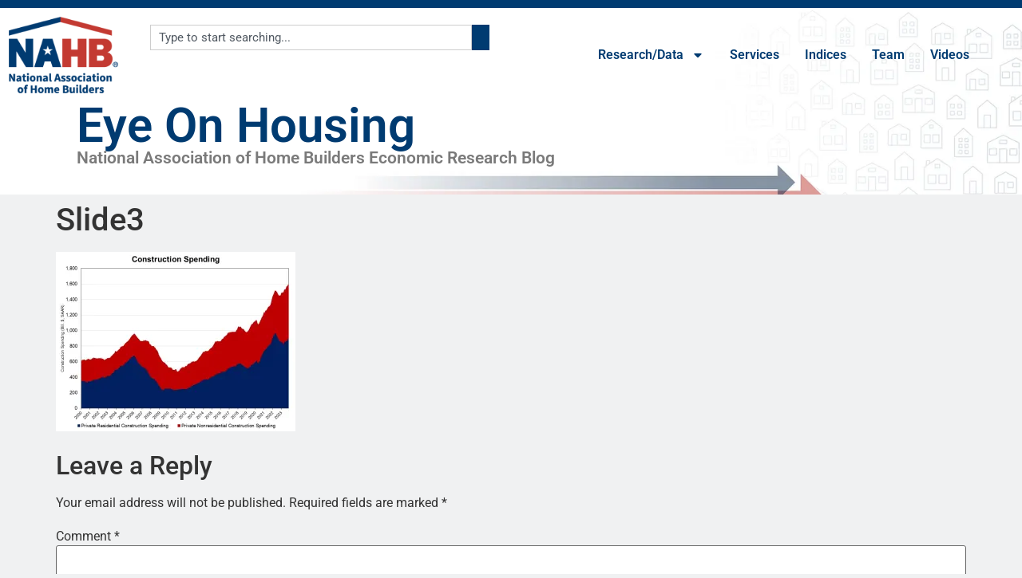

--- FILE ---
content_type: text/html; charset=utf-8
request_url: https://e.infogram.com/86a29b29-502c-419d-8492-03270b187877?parent_url=https%3A%2F%2Feyeonhousing.org%2Fslide3-111%2F&src=embed
body_size: 15654
content:
<!DOCTYPE HTML>
<html lang="en">
<head>
    <meta charset="utf-8">
    <meta http-equiv="X-UA-Compatible" content="IE=edge, Chrome=1"/>
    <meta http-equiv="x-dns-prefetch-control" content="on">
    <meta name="viewport" content="width=device-width, initial-scale=1" />
    <title>Economics Team Travel 2 - Map Only - Infogram</title>
    <link rel="dns-prefetch" href="https://cdn.jifo.co">
<link rel="preconnect" href="https://cdn.jifo.co" />

    <link rel="preload" href="/api/stylesheets/283" as="style">
    <link rel="preload" as="script" href="https://cdn.jifo.co/js/dist/bundle_vendor-f95bb7bd9b764217df5f-1-webpack.js" crossorigin="anonymous"/>
    <link rel="preload" as="script" href="https://cdn.jifo.co/js/dist/embed_responsive_viewer-8441de62e810c155ac7d-1-webpack.js" crossorigin="anonymous"/>
    <link rel="stylesheet"href="https://cdn.jifo.co/css/dist/cebefb1b2b9384b3.css">
    <link rel="icon" href="https://cdn.jifo.co/js/dist/6306bc3983ca5663eccfb7dc5c99eb14.ico" type="image/x-icon">
    <link rel="canonical" href="https://infogram.com/economics-team-travel-2-map-only-1hxj48mw83jp52v">
<style>.chart *{line-height:normal}.moveable{margin-bottom:30px!important}.capture-mode .moveable_w:last-child .moveable:last-child,.download-mode .moveable_w:last-child .moveable:last-child,.embed-mode .moveable_w:last-child .moveable:last-child,.web-mode .moveable_w:last-child .moveable:last-child{margin-bottom:0!important}.ig-separator{margin-bottom:0!important;margin-top:-30px;padding-bottom:30px;padding-top:30px}.video{padding-bottom:75%;height:0}.video iframe{border:0;width:100%;height:100%;position:absolute;top:0;left:0}.ig-items{margin:30px;padding-top:0}svg .igc-pie-center-text .igc-pie-center-text-node{font-family:'PT Sans Narrow','Arial Narrow';font-size:24px;fill:#626262;font-weight:400;font-style:normal}svg .igc-wc-node{cursor:default}.igc-treemap-node-text-name{font-family:Open Sans;font-weight:400}.igc-treemap-node-text-value{font-family:Open Sans}.igc-pie-center-text .igc-pie-center-text-node{font-family:Open Sans;font-weight:700;fill:#464646;font-size:23px}.igc-sheet{margin-bottom:15px}.igc-sheets{margin-bottom:15px}.igc-sheets .igc-sheet .igc-sheet-label,.igc-sheets .igc-sheet.active .igc-sheet-label,.igc-sheets .igc-sheet:hover .igc-sheet-label{color:#464646;margin-left:5px;font-family:Open Sans!important;font-size:13px!important;font-weight:400!important}.igc-sheets .igc-sheet.active .igc-sheet-label,.igc-sheets .igc-sheet:hover .igc-sheet-label{color:rgba(70,70,70,.7)}.igc-sheets .igc-sheet .igc-sheet-ico,.igc-sheets .igc-sheet:hover .igc-sheet-ico{background:rgba(167,167,167,.3);border-color:#464646;transition:.2s}.igc-sheets .igc-sheet:hover .igc-sheet-ico{background:#a7a7a7}.igc-sheets .igc-sheet.active .igc-sheet-ico{background:#464646}.igc-sheets .igc-sheet.active .igc-sheet-ico::after,.igc-sheets .igc-sheet:hover .igc-sheet-ico::after{height:6px;width:6px;left:6px;top:6px;background:#fff}.igc-textual-figure{font-family:Open Sans;font-size:23px;font-weight:700}.innertext .igc-textual-figure p{font-weight:400}.igc-textual-fact{color:#464646;line-height:18px;line-height:normal;font-family:Open Sans;font-size:15px;font-weight:400}.igc-textual-figure .innertext{line-height:25px}.igc-textual-fact .innertext{line-height:17px}.igc-textual-icon{padding-right:30px;padding-top:7px}.igc-table .igc-table-cell{font-family:Open Sans;font-size:13px;font-weight:400}.igc-table .igc-table-header{font-family:Open Sans;font-size:13px;font-weight:400;padding-left:9px}.ig-container{background:#fff}.headline{font-family:Open Sans;background:#e4e4e4;border-radius:4px;font-size:27px;font-weight:700;color:#464646;text-align:left;line-height:35px}.headline .innertext{padding:20px}.chart-title{font-family:Open Sans;font-size:23px;font-weight:700;color:#464646;text-align:left;line-height:30px}.bodytext{font-family:Open Sans;font-size:15px;font-weight:400;color:#464646;text-align:left;line-height:22px}.quoted{background:#e4e4e4 url(https://d1m5pq7b4fzvad.cloudfront.net/283/quote.svg) 30px center no-repeat;background-size:30px;border-radius:4px}.quote{padding:20px;padding-left:90px;font-family:Open Sans;font-size:23px;font-weight:700;color:#464646;line-height:30px;text-align:left}.quotetitle{font-family:Open Sans;font-size:15px;font-weight:400;color:#464646;margin-top:5px;line-height:22px}.tt_tooltip{color:#fff;font-family:Open Sans;font-size:15px;font-weight:400}.igc-legend-entry{margin-top:15px}.igc-legend{padding-top:10px;padding-bottom:0}.footer-bottom{padding-top:15px;overflow:auto;margin-bottom:30px;border-bottom:1px solid #dadada;padding-bottom:5px}.ig-share-button{margin-bottom:8px}.ig-separator-line{background:rgba(70,70,70,.5)}.heatmap-legend{background:rgba(255,255,255,.7)}.heatmap-label,.heatmap-legend-item{color:#464646;font-size:13px;font-weight:400;font-family:Open Sans}.igc-graph-pie-piece{stroke:rgb(255,255,255)}.tt_tooltip .tt_value{font-weight:400}.tt_tooltip .tt_body{background:#7d7d7d}.tt_tooltip .tt_left{border-right:8px solid #7d7d7d}.tt_tooltip .tt_right{border-left:8px solid #7d7d7d}.igc-tabs .igc-tab-active{background:#fff}.igc-tabs .igc-tab .igc-tab-content,.igc-tabs .igc-tab.icon-down:after{font-family:Open Sans;color:#464646;font-weight:400}.igc-tab-switcher,.igc-tabs .igc-tab{color:#464646}.igc-tabs.igc-tabs-dropdown .igc-tab-name{font-family:Open Sans;color:#464646}.captiontext{font-family:Open Sans;color:#464646;font-weight:400}.captiontext .innertext{line-height:1.5}.igc-table-search{color:#464646;font-size:13px;font-weight:400;font-family:Open Sans}.igc-content .heatmap-legend-item.leaflet-marker-icon{line-height:normal}#footer{margin-left:30px;margin-right:30px}.bodytext .innertext a,.bodytext .innertext a:visited{color:#00e}</style>


    
    <script async src="https://s.infogram.com/t.js?v3" data-report-open data-infogram-track-id="1hxj48mw83jp52v" data-tag="embed"
            data-track-url="https://s.infogram.com/t2"></script>
    

    <style>
        

        @keyframes infogram-loader {
            100% {
                transform: rotate(360deg);
                -webkit-transform: rotate(360deg);
                -moz-transform: rotate(360deg);
            }
        }
        #embed-loader {
            min-width: 120px;
            min-height: 120px;
        }
        #embed-loader i {
            display: block;
            width: 40px;
            height: 40px;
            margin: 40px auto;
            padding: 0;
            border: 5px solid;
            border-top-color: transparent;
            border-left-color: transparent;
            border-radius: 50%;
            color: #A6A6A6;
            animation: infogram-loader 0.9s linear infinite;
            -webkit-animation: infogram-loader 0.9s linear infinite;
            -moz-animation: infogram-loader 0.9s linear infinite;
        }
    </style>
</head>

<body data-window-graphicID="0a49d198-8e37-4c74-8776-d659fadff9f9" data-window-stylesheet="283"
      data-window-__viewMode="embed" data-fonts="" data-fullscreen="off" data-aside="on"
      data-user-status="anonymous" data-password-protected="false"
      data-user-id="false" >
<div id="dialog-container"></div>
<div id="tooltip-container"></div>
<div id="middle">
    <div id="embed-loader"><i></i></div>
</div>

<script>window.infographicData={"id":473162136,"type":0,"block_id":"0a49d198-8e37-4c74-8776-d659fadff9f9","theme_id":283,"user_id":2187866,"team_user_id":2187866,"path":"86a29b29-502c-419d-8492-03270b187877","title":"Economics Team Travel 2 - Map Only","description":"","tags":"","public":true,"publicAccess":false,"private_link_enabled":0,"thumb":"https:\u002F\u002Finfogram-thumbs-200.s3-eu-west-1.amazonaws.com\u002F0a49d198-8e37-4c74-8776-d659fadff9f9.jpg","embedImageUrl":"https:\u002F\u002Finfogram.io\u002Fp\u002F8be06acc13591a0425f3e588b1115af0.png","previewImageUrl":"https:\u002F\u002Finfogram.io\u002Fp\u002F18b8f9a10a9e4ef6ac041f3a6eda6acf.png","width":550,"copyright":"","properties":{"tabs":true,"zeropaddingembed":true,"custom_logo":"none","embed_button":"disabled","language":"en","logoName":"NAHB logo","custom_logo_value":"https:\u002F\u002Finfogram-logo.s3-eu-west-1.amazonaws.com\u002F8dda0ae5-ceb7-4065-8db0-51b520d2cc3d.png","custom_link_url":"https:\u002F\u002Fnahb.org","interactivity_hint":true,"publishType":0,"transparent":true,"rtl":false,"export_settings":{"showGrid":true,"showValues":true},"whitelabel":true,"noTracking":false,"decimal_separator":".,","grouping_symbol":"none","title_link":"infogram","showChartsOnScroll":true,"pro":true},"elements":{"content":{"allowFullscreen":true,"allowToShare":true,"assets":{},"content":{"blockOrder":["4bb8c868-f5c9-435b-8295-4fb756bdda3b"],"blocks":{"4bb8c868-f5c9-435b-8295-4fb756bdda3b":{"design":{"header":{"text":""},"hideFooter":false},"entities":["4bd35fd8-cfc6-42ae-b2dd-77858b74c008"]}},"entities":{"4bd35fd8-cfc6-42ae-b2dd-77858b74c008":{"accessibility":{"description":"","enabled":true,"label":"Chart"},"chart_type_nr":9,"colors":["#rgba(29,2,106,1)","#rgba(29,2,106,1)","#rgba(29,2,106,1)","#rgba(29,2,106,1)","#rgba(29,2,106,1)"],"custom":{"autoZoom":false,"clusterSize":0,"clusterSmallColor":"rgba(29,2,106,1)","controlsColors":{"background":"#4c4c4c","enabled":true,"icon":"#d8d8df"},"decimalSeparator":".","groupedColors":{"Albuquerque":"rgba(29, 2, 106,1)","Anaheim, CA":"rgba(29, 2, 106,1)","Anchorage, AK":"rgba(29, 2, 106,1)","Atlanta, GA":"rgba(29, 2, 106,1)","Aurora, IL":"rgba(29, 2, 106,1)","Austin":"rgba(29, 2, 106,1)","Austin, Tx":"rgba(29, 2, 106,1)","Baton Rouge, LA":"rgba(29, 2, 106,1)","Birmingham, AL":"rgba(29, 2, 106,1)","Blacksburg, VA":"rgba(29, 2, 106,1)","Boston":"rgba(29, 2, 106,1)","Bremerton":"rgba(29, 2, 106,1)","Bremerton, WA":"rgba(29, 2, 106,1)","Cedar Rapids":"rgba(29, 2, 106,1)","Charleston":"rgba(29, 2, 106,1)","Charleston, SC":"rgba(29, 2, 106,1)","Charlotte":"rgba(29, 2, 106,1)","Charlotte, NC":"rgba(29, 2, 106,1)","Charlottesville":"rgba(29, 2, 106,1)","Charlottesville, VA":"rgba(29, 2, 106,1)","Chicago, IL":"rgba(29, 2, 106,1)","Cincinatti, OH":"rgba(29, 2, 106,1)","Cincinattie, OH":"rgba(29, 2, 106,1)","Cincinnati, OH":"rgba(29, 2, 106,1)","Clarksville, TN":"rgba(29, 2, 106,1)","Clifton Park, NY":"rgba(29, 2, 106,1)","Coeur d'Alene, ID":"rgba(29, 2, 106,1)","Coeur d’Alene":"rgba(29, 2, 106,1)","Colorado Springs":"rgba(29, 2, 106,1)","Corpus Christi, TX":"rgba(29, 2, 106,1)","Davenport, IA":"rgba(29, 2, 106,1)","Dayton, OH":"rgba(29, 2, 106,1)","Daytona Beach, FL":"rgba(29, 2, 106,1)","Denver":"rgba(29, 2, 106,1)","Detroit, MI":"rgba(29, 2, 106,1)","Durham, NC":"rgba(29, 2, 106,1)","Erlanger, KY":"rgba(29, 2, 106,1)","Fairhope, AL":"rgba(29, 2, 106,1)","Fargo, ND":"rgba(29, 2, 106,1)","Fayetteville, NC":"rgba(29, 2, 106,1)","Fort Walton Beach, FL":"rgba(29, 2, 106,1)","Fort Wayne, IN":"rgba(29, 2, 106,1)","Frederick, MD":"rgba(29, 2, 106,1)","Fulton, MD":"rgba(29, 2, 106,1)","Gainesville, FL":"rgba(29, 2, 106,1)","Gastonia, NC":"rgba(29, 2, 106,1)","Greensboro, NC":"rgba(29, 2, 106,1)","Harrisburg, PA":"rgba(29, 2, 106,1)","Hartford, CT":"rgba(29, 2, 106,1)","Hattiesburg":"rgba(29, 2, 106,1)","Hilton Head, SC":"rgba(29, 2, 106,1)","Holmdel, NJ":"rgba(29, 2, 106,1)","Honolulu, HI":"rgba(29, 2, 106,1)","Huntsville, AL":"rgba(29, 2, 106,1)","Indianapolis, IN":"rgba(29, 2, 106,1)","Iowa City":"rgba(29, 2, 106,1)","Kansas City":"rgba(29, 2, 106,1)","Kissimmee, FL":"rgba(29, 2, 106,1)","Lacombe, LA":"rgba(29, 2, 106,1)","Lafayette, LA":"rgba(29, 2, 106,1)","Lake Norman, NC":"rgba(29, 2, 106,1)","Lakewood, NJ":"rgba(29, 2, 106,1)","Lancaster, PA":"rgba(29, 2, 106,1)","Lansing, MI":"rgba(29, 2, 106,1)","Louisville, KY":"rgba(29, 2, 106,1)","Loveland, CO":"rgba(29, 2, 106,1)","Lubbock, TX":"rgba(29, 2, 106,1)","Madison, WI":"rgba(29, 2, 106,1)","Marysville, IL":"rgba(29, 2, 106,1)","Maryville, IL":"rgba(29, 2, 106,1)","Matthews, NC":"rgba(29, 2, 106,1)","Maywood, NJ":"rgba(29, 2, 106,1)","Melbourne, FL":"rgba(29, 2, 106,1)","Memphis, TN":"rgba(29, 2, 106,1)","Milwaukee, WI":"rgba(29, 2, 106,1)","Montgomery, AL":"rgba(29, 2, 106,1)","Morris Plains, NJ":"rgba(29, 2, 106,1)","Nampa, ID":"rgba(29, 2, 106,1)","Nashville":"rgba(29, 2, 106,1)","New Albany, IN":"rgba(29, 2, 106,1)","New Orleans":"rgba(29, 2, 106,1)","Norman, OK":"rgba(29, 2, 106,1)","North Canton, OH":"rgba(29, 2, 106,1)","Ogden, UT":"rgba(29, 2, 106,1)","Oklahoma City":"rgba(29, 2, 106,1)","Orland Park, IL":"rgba(29, 2, 106,1)","Orlando":"rgba(29, 2, 106,1)","Orlando, FL":"rgba(29, 2, 106,1)","Palm Beach, FL":"rgba(29, 2, 106,1)","Palm Desert, CA":"rgba(29, 2, 106,1)","Panama City,":"rgba(29, 2, 106,1)","Panama City, FL":"rgba(29, 2, 106,1)","Port St. Lucie, FL":"rgba(29, 2, 106,1)","Portland, OR":"rgba(29, 2, 106,1)","Provo, UT":"rgba(29, 2, 106,1)","Raleigh, NC":"rgba(29, 2, 106,1)","Rocky Hill, CT":"rgba(29, 2, 106,1)","Rosemont, IL":"rgba(29, 2, 106,1)","Roseville, CA":"rgba(29, 2, 106,1)","San Antonio":"rgba(29, 2, 106,1)","San Antonio, TX":"rgba(29, 2, 106,1)","San Diego, CA":"rgba(29, 2, 106,1)","Sarasota":"rgba(29, 2, 106,1)","Schaumburg, IL":"rgba(29, 2, 106,1)","Sheffield, OH":"rgba(29, 2, 106,1)","Sioux Falls, SD":"rgba(29, 2, 106,1)","South Ogden, UT":"rgba(29, 2, 106,1)","St. Louis":"rgba(29, 2, 106,1)","Syracuse":"rgba(29, 2, 106,1)","Toledo, OH":"rgba(29, 2, 106,1)","Topeka, KS":"rgba(29, 2, 106,1)","Tucson, AZ":"rgba(29, 2, 106,1)","Tulsa":"rgba(29, 2, 106,1)","Virginia Beach":"rgba(29, 2, 106,1)","Virginia Beach, VA":"rgba(29, 2, 106,1)","Washington, DC":"rgba(29, 2, 106,1)","West Chester, PA":"rgba(29, 2, 106,1)","Wichita Falls, TX":"rgba(29, 2, 106,1)","Wilmington, NC":"rgba(29, 2, 106,1)","Winston-Salem":"rgba(29, 2, 106,1)","Winston-Salem, NC":"rgba(29, 2, 106,1)","York, PA":"rgba(29, 2, 106,1)"},"groupedData":false,"groupingSymbol":"none","heatmap":false,"height":0,"inactive":"rgba(213,220,229,1)","labels":{"legend":{"align":"center","flexPositioned":true,"position":"top"}},"map":"usa","osm":false,"path":"3134300Path","pointSizemax":12,"pointSizemaxlim":12,"pointSizemin":12,"pointSizeminlim":12,"points":true,"polygonStrokeColor":"rgba(76,76,76,1)","showLegend":false,"singleColor":{"enabled":true,"value":"rgba(29, 2, 106,1)"},"useSIPrefixes":true},"data":[[[{"value":"San Antonio"},null,null,{"value":"29.4246 -98.4951"},{"value":"Greater San Antonio Builders Association "},{"ct":{"fa":"@","t":"s"},"value":"Robert Dietz\r\nJan. 5, 2024"}],[{"value":"Frederick, MD"},null,null,{"value":"39.4158 -77.4128"},{"value":"Frederick County BIA"},{"ct":{"fa":"@","t":"s"},"value":"Robert Dietz\r\nJan. 9, 2024"}],[{"value":"Provo, UT"},null,null,{"value":"40.2337 -111.6587"},{"ct":{"fa":"General","t":"g"},"value":"Utah Valley HBA"},{"ct":{"fa":"@","t":"s"},"value":"Robert Dietz\r\nJan. 11, 2024"}],[{"value":"Kansas City"},null,null,{"value":"39.1001 -94.5781"},{"value":"HBA of Greater Kansas City"},{"ct":{"fa":"@","t":"s"},"value":"Robert Dietz\r\nJan. 11, 2024"}],[{"value":"Maywood, NJ"},null,null,{"value":"40.9026 -74.0618"},{"value":"Builders Association of Northern New Jersey"},{"ct":{"fa":"@","t":"s"},"value":"Danushka Nanayakkara-Skillington\r\nJan. 18, 2024 (virtual)"}],[{"value":"Cedar Rapids"},null,null,{"value":"41.9759 -91.6704"},{"value":"Cedar Rapids HBA"},{"value":"Fan-Yu Kuo\nJan. 18, 2024"}],[{"value":"New Orleans"},null,null,{"value":"29.976 -90.0782"},{"value":"HBA of Greater New Orleans"},{"value":"Robert Dietz\nJan. 23, 2024"}],[{"value":"Lakewood, NJ"},null,null,{"value":"40.0979 -74.2176"},{"value":"Shore Builders Association of Central New Jersey"},{"ct":{"fa":"@","t":"s"},"value":"Danushka Nanayakkara-Skillington\r\nJan. 24, 2024"}],[{"value":"St. Louis"},null,null,{"value":"38.628 -90.191"},{"ct":{"fa":"@","t":"s"},"value":"HBA of St. Louis and Eastern Missouri"},{"ct":{"fa":"@","t":"s"},"value":"Robert Dietz\r\nJan. 25, 2024"}],[{"value":"Boston"},null,null,{"value":"42.3554 -71.0605"},{"value":"Builders and Remodelers Association of Greater Boston"},{"ct":{"fa":"@","t":"s"},"value":"Robert Dietz\r\nJan. 31, 2024"}],[{"value":"Matthews, NC"},null,null,{"value":"35.116 -80.7224"},{"value":"Building Materials Suppliers Association"},{"ct":{"fa":"@","t":"s"},"value":"Robert Dietz\r\nFeb. 8, 2024"}],[{"value":"Marysville, IL"},null,null,{"value":"38.7267 -89.9488"},{"value":"Home Builders & Remodelers Metro East Association"},{"value":"Eric Lynch\nFeb. 9, 2024"}],[{"value":"Austin"},null,null,{"value":"30.2711 -97.7437"},{"value":"HBA of Greater Austin"},{"value":"Robert Dietz\nFeb. 15, 2024"}],[{"value":"Blacksburg, VA"},null,null,{"value":"37.2297 -80.4137"},{"value":"New River Valley HBA"},{"value":"Danushka Nanayakkara-Skillington\nFeb. 15, 2024"}],[{"value":"Louisville, KY"},null,null,{"value":"38.2542 -85.7594"},{"ct":{"fa":"General","t":"g"},"value":"BIA of Greater Louisville"},{"ct":{"fa":"@","t":"s"},"value":"Danushka Nanayakkara-Skillington\r\nFeb. 22, 2024"}],[{"value":"Gastonia, NC"},null,null,{"value":"35.2623 -81.1838"},{"value":"Gaston Association of REALTORS"},{"ct":{"fa":"General","t":"g"},"value":"Danushka Nanayakkara-Skillington\r\nMarch 5, 2024 (virtual)"}],[{"value":"Charlottesville, VA"},null,null,{"value":"38.0293 -78.4767"},{"ct":{"fa":"General","t":"g"},"value":"Blue Ridge HBA"},{"ct":{"fa":"General","t":"g"},"value":"Robert Dietz\r\nMarch 7, 2024"}],[{"value":"Orland Park, IL"},null,null,{"value":"41.6307 -87.8536"},{"ct":{"fa":"General","t":"g"},"value":"Southwest Suburban HBA"},{"ct":{"fa":"General","t":"g"},"value":"Danushka Nanayakkara-Skillington\r\nMarch 7, 2024"}],[{"value":"Bremerton, WA"},null,null,{"value":"47.5654 -122.6247"},{"value":"Kitsap Building Association"},{"ct":{"fa":"General","t":"g"},"value":"Robert Dietz\r\nMarch 13, 2024"}],[{"value":"Rocky Hill, CT"},null,null,{"value":"41.6648 -72.6393"},{"value":"Home Builders and Remodelers Association of Central Connecticut"},{"ct":{"fa":"General","t":"g"},"value":"Robert Dietz\r\nMarch 14, 2024"}],[{"value":"Nampa, ID"},null,null,{"value":"43.5737 -116.5596"},{"value":"Snake River Valley Building Contractors Association"},{"ct":{"fa":"General","t":"g"},"value":"Danushka Nanayakkara-Skillington\r\nMarch 14, 2024"}],[{"value":"Holmdel, NJ"},null,null,{"value":"40.3451 -74.184"},{"value":"New Jersey Builders Association"},{"ct":{"fa":"General","t":"g"},"value":"Danushka Nanayakkara-Skillington\r\nMarch 21, 2024"}],[{"value":"Virginia Beach, VA"},null,null,{"value":"36.853 -75.9774"},{"ct":{"fa":"General","t":"g"},"value":"Coastal Virginia BIA"},{"ct":{"fa":"General","t":"g"},"value":"Danushka Nanayakkara-Skillington\r\nMarch 26, 2024"}],[{"value":"Corpus Christi, TX"},null,null,{"value":"27.7635 -97.4033"},{"ct":{"fa":"General","t":"g"},"value":"Coastal Bend HBA"},{"ct":{"fa":"General","t":"g"},"value":"Fan-Yu Kuo\r\nMarch 27, 2024"}],[{"value":"Wilmington, NC"},null,null,{"value":"34.2257 -77.9447"},{"ct":{"fa":"General","t":"g"},"value":"Wilmington Cape Fear HBA"},{"ct":{"fa":"General","t":"g"},"value":"Robert Dietz\r\nMarch 28, 2024"}],[{"value":"Fayetteville, NC"},null,null,{"value":"35.0526 -78.8783"},{"ct":{"fa":"General","t":"g"},"value":"HBA of Fayetteville"},{"ct":{"fa":"General","t":"g"},"value":"Robert Dietz\r\nApril 11, 2024"}],[{"value":"Durham, NC"},null,null,{"value":"35.9967 -78.9018"},{"ct":{"fa":"General","t":"g"},"value":"HBA of Durham, Orange and Chatham Counties"},{"ct":{"fa":"General","t":"g"},"value":"Robert Dietz\r\nApril 11, 2024"}],[{"value":"Sheffield, OH"},null,null,{"value":"41.4212 -82.0963"},{"ct":{"fa":"General","t":"g"},"value":"North Coast BIA"},{"ct":{"fa":"General","t":"g"},"value":"Robert Dietz\r\nApril 16, 2024"}],[{"value":"Wichita Falls, TX"},null,null,{"value":"33.9005 -98.5021"},{"ct":{"fa":"General","t":"g"},"value":"North Texas HBA"},{"ct":{"fa":"General","t":"g"},"value":"Danushka Nanayakkara-Skillington\r\nApril 18, 2024"}],[{"value":"Palm Desert, CA"},null,null,{"value":"33.7188 -116.3844"},{"value":"Desert Valleys Builders Association "},{"ct":{"fa":"General","t":"g"},"value":"Danushka Nanayakkara-Skillington\r\nApril 25, 2024"}],[{"value":"Denver"},null,null,{"value":"39.7392 -104.9849"},{"ct":{"fa":"General","t":"g"},"value":"HBA of Metro Denver"},{"ct":{"fa":"General","t":"g"},"value":"Robert Dietz\r\nApril 30, 2024"}],[{"value":"Harrisburg, PA"},null,null,{"value":"40.2663 -76.8861"},{"ct":{"fa":"General","t":"g"},"value":"HBA of Metropolitan Harrisburg"},{"ct":{"fa":"General","t":"g"},"value":"Robert Dietz\r\nMay 9, 2024"}],[{"value":"Port St. Lucie, FL"},null,null,{"value":"27.2939 -80.3503"},{"value":"Treasure Coast Builders Association"},{"ct":{"fa":"General","t":"g"},"value":"Robert Dietz\r\nMay 15, 2024"}],[{"value":"Melbourne, FL"},null,null,{"value":"28.1065 -80.6372"},{"value":"Home Builders and Contractors Association of Florida's Space Coast"},{"ct":{"fa":"General","t":"g"},"value":"Robert Dietz\r\nMay 16, 2024"}],[{"value":"Greensboro, NC"},null,null,{"value":"36.0726 -79.792"},{"value":"Greensboro Builders Association"},{"ct":{"fa":"General","t":"g"},"value":"Robert Dietz\r\nMay 22, 2024"}],[{"value":"Coeur d'Alene, ID"},null,null,{"value":"47.6743 -116.7812"},{"value":"North Idaho Building Contractors Association"},{"ct":{"fa":"General","t":"g"},"value":"Robert Dietz\r\nMay 29, 2024"}],[{"ct":{"fa":"General","t":"g"},"value":"Nashville"},null,null,{"value":"36.1623 -86.7743"},{"ct":{"fa":"General","t":"g"},"value":"LP Building Solutions"},{"ct":{"fa":"@","t":"s"},"value":"Danushka Nanayakkara-Skillington\r\nFeb. 1, 2024"}],[{"ct":{"fa":"General","t":"g"},"value":"Davenport, IA"},null,null,{"ct":{"fa":"@","t":"s"},"value":"41.5236 -90.5771"},{"value":"Quad City Builders and Remodelers Association"},{"ct":{"fa":"General","t":"g"},"value":"Robert Dietz\r\nJune 5, 2024"}],[{"ct":{"fa":"General","t":"g"},"value":"Honolulu, HI"},null,null,{"ct":{"fa":"@","t":"s"},"value":"21.3045 -157.8557"},{"ct":{"fa":"General","t":"g"},"value":"BIA of Hawaii"},{"ct":{"fa":"General","t":"g"},"value":"Danushka Nanayakkara-Skillington\r\nJune 6, 2024"}],[{"ct":{"fa":"General","t":"g"},"value":"Washington, DC"},null,null,{"ct":{"fa":"@","t":"s"},"value":"38.895 -77.0365"},{"ct":{"fa":"General","t":"g"},"value":"Mortgage Insurers Association"},{"ct":{"fa":"General","t":"g"},"value":"Robert Dietz\r\nJune 12, 2024"}],[{"ct":{"fa":"General","t":"g"},"value":"Daytona Beach, FL"},null,null,{"ct":{"fa":"@","t":"s"},"value":"29.2108 -81.0228"},{"ct":{"fa":"General","t":"g"},"value":"Volusia Building Industry Association"},{"ct":{"fa":"General","t":"g"},"value":"Danushka Nanayakkara-Skillington\r\nJune 18, 2024"}],[{"ct":{"fa":"General","t":"g"},"value":"Anaheim, CA"},null,null,{"ct":{"fa":"@","t":"s"},"value":"33.8348 -117.9117"},{"ct":{"fa":"General","t":"g"},"value":"Pacific Coast Building Conference"},{"ct":{"fa":"General","t":"g"},"value":"Robert Dietz\r\nJune 19, 2024"}],[{"ct":{"fa":"General","t":"g"},"value":"Huntsville, AL"},null,null,{"ct":{"fa":"@","t":"s"},"value":"34.7298 -86.5859"},{"ct":{"fa":"General","t":"g"},"value":"Huntsville Madison County Builders Association"},{"ct":{"fa":"General","t":"g"},"value":"Robert Dietz\r\nJune 25, 2024"}],[{"ct":{"fa":"General","t":"g"},"value":"Charleston, SC"},null,null,{"ct":{"fa":"@","t":"s"},"value":"32.7884 -79.9399"},{"ct":{"fa":"General","t":"g"},"value":"Charleston HBA"},{"ct":{"fa":"General","t":"g"},"value":"Danushka Nanayakkara-Skillington\r\nJune 27, 2024"}],[{"ct":{"fa":"General","t":"g"},"value":"Toledo, OH"},null,null,{"ct":{"fa":"@","t":"s"},"value":"41.6529 -83.5378"},{"ct":{"fa":"General","t":"g"},"value":"HBA of Greater Toledo"},{"ct":{"fa":"General","t":"g"},"value":"Robert Dietz\r\nJuly 16, 2024"}],[{"ct":{"fa":"General","t":"g"},"value":"Morris Plains, NJ"},null,null,{"ct":{"fa":"@","t":"s"},"value":"40.8365 -74.4782"},{"ct":{"fa":"General","t":"g"},"value":"Metropolitan Builders & Contractors Association of NJ"},{"ct":{"fa":"General","t":"g"},"value":"Robert Dietz\r\nJuly 18, 2024"}],[{"ct":{"fa":"General","t":"g"},"value":"Orlando, FL"},null,null,{"ct":{"fa":"@","t":"s"},"value":"28.5421 -81.379"},{"ct":{"fa":"General","t":"g"},"value":"Southeast Building Conference"},{"ct":{"fa":"General","t":"g"},"value":"Robert Dietz\r\nJuly 24, 2024"}],[{"ct":{"fa":"General","t":"g"},"value":"Milwaukee, WI"},null,null,{"ct":{"fa":"@","t":"s"},"value":"43.035 -87.9225"},{"ct":{"fa":"General","t":"g"},"value":"Metropolitan Builders Association"},{"ct":{"fa":"General","t":"g"},"value":"Robert Dietz\r\nJuly 31, 2024"}],[{"ct":{"fa":"General","t":"g"},"value":"Madison, WI"},null,null,{"ct":{"fa":"@","t":"s"},"value":"43.0748 -89.3838"},{"value":"Madison Area Builders Association"},{"ct":{"fa":"General","t":"g"},"value":"Robert Dietz\r\nJuly 31, 2024"}],[{"ct":{"fa":"General","t":"g"},"value":"Montgomery, AL"},null,null,{"ct":{"fa":"@","t":"s"},"value":"32.367 -86.3006"},{"ct":{"fa":"General","t":"g"},"value":"Greater Montgomery HBA"},{"ct":{"fa":"@","t":"s"},"value":"Jesse Wade\r\nAug. 1, 2024"}],[{"ct":{"fa":"General","t":"g"},"value":"Panama City, FL"},null,null,{"ct":{"fa":"@","t":"s"},"value":"30.1587 -85.6603"},{"value":"Bay Building Industries Association"},{"ct":{"fa":"@","t":"s"},"value":"Eric Lynch\r\nAug. 13, 2024"}],[{"ct":{"fa":"General","t":"g"},"value":"Ogden, UT"},null,null,{"ct":{"fa":"@","t":"s"},"value":"41.223 -111.9738"},{"ct":{"fa":"General","t":"g"},"value":"Northern Wasatch HBA"},{"ct":{"fa":"@","t":"s"},"value":"Fan-Yu Kuo\r\nAug. 14, 2024"}],[{"value":"Lafayette, LA"},null,null,{"ct":{"fa":"@","t":"s"},"value":"30.2262 -92.0178"},{"ct":{"fa":"General","t":"g"},"value":"Acadian HBA"},{"ct":{"fa":"@","t":"s"},"value":"Danushka Nanayakkara-Skillington\r\nSept. 4, 2024"}],[{"value":"Lacombe, LA"},null,null,{"ct":{"fa":"@","t":"s"},"value":"30.3092 -89.9196"},{"ct":{"fa":"General","t":"g"},"value":"Northshore HBA"},{"ct":{"fa":"@","t":"s"},"value":"Danushka Nanayakkara-Skillington\r\nSept. 5, 2024"}],[{"value":"Winston-Salem, NC"},null,null,{"ct":{"fa":"@","t":"s"},"value":"36.0998 -80.2441"},{"ct":{"fa":"General","t":"g"},"value":"HBA of Winston-Salem"},{"ct":{"fa":"@","t":"s"},"value":"Robert Dietz\r\nSept. 5, 2024"}],[{"ct":{"fa":"General","t":"g"},"value":"Iowa City"},null,null,{"ct":{"fa":"@","t":"s"},"value":"41.6613 -91.5299"},{"ct":{"fa":"General","t":"g"},"value":"Greater Iowa City Area HBA"},{"ct":{"fa":"@","t":"s"},"value":"Robert Dietz\r\nSept. 10, 2024"}],[{"ct":{"fa":"General","t":"g"},"value":"Charlottesville, VA"},null,null,{"ct":{"fa":"@","t":"s"},"value":"38.0293 -78.4767"},{"value":"Charlottesville Area Association of Realtors "},{"ct":{"fa":"@","t":"s"},"value":"Danushka Nanayakkara-Skillington\r\nSept. 12, 2024"}],[{"ct":{"fa":"General","t":"g"},"value":"Fulton, MD"},null,null,{"ct":{"fa":"@","t":"s"},"value":"39.1515 -76.9155"},{"ct":{"fa":"General","t":"g"},"value":"Maryland BIA"},{"ct":{"fa":"@","t":"s"},"value":"Robert Dietz\r\nSept. 17, 2024"}],[{"ct":{"fa":"General","t":"g"},"value":"Chicago, IL"},null,null,{"ct":{"fa":"@","t":"s"},"value":"41.8756 -87.6244"},{"value":"Home Improvement Research Institute "},{"ct":{"fa":"@","t":"s"},"value":"Eric Lynch\r\nSept. 18, 2024"}],[{"ct":{"fa":"General","t":"g"},"value":"Dayton, OH"},null,null,{"ct":{"fa":"@","t":"s"},"value":"39.7589 -84.1916"},{"ct":{"fa":"General","t":"g"},"value":"HBA of Dayton"},{"ct":{"fa":"@","t":"s"},"value":"Robert Dietz\r\nSept. 19, 2024"}],[{"ct":{"fa":"General","t":"g"},"value":"Schaumburg, IL"},null,null,{"ct":{"fa":"@","t":"s"},"value":"42.0334 -88.0834"},{"ct":{"fa":"General","t":"g"},"value":"Metals Service Center Institute Economic Summit"},{"ct":{"fa":"@","t":"s"},"value":"Robert Dietz\r\nSept. 24, 2024"}],[{"ct":{"fa":"General","t":"g"},"value":"Lubbock, TX"},null,null,{"ct":{"fa":"@","t":"s"},"value":"33.5856 -101.847"},{"ct":{"fa":"General","t":"g"},"value":"West Texas HBA"},{"ct":{"fa":"@","t":"s"},"value":"Robert Dietz\r\nOct. 9, 2024"}],[{"ct":{"fa":"General","t":"g"},"value":"Clarksville, TN"},null,null,{"ct":{"fa":"@","t":"s"},"value":"36.5278 -87.3589"},{"ct":{"fa":"General","t":"g"},"value":"Clarksville Montgomery County HBA"},{"ct":{"fa":"@","t":"s"},"value":"Fan-Yu Kuo\r\nOct. 9, 2024"}],[{"ct":{"fa":"General","t":"g"},"value":"York, PA"},null,null,{"ct":{"fa":"@","t":"s"},"value":"39.9625 -76.7277"},{"ct":{"fa":"General","t":"g"},"value":"York Builders Association"},{"ct":{"fa":"@","t":"s"},"value":"Eric Lynch\r\nOct. 10, 2024"}],[{"ct":{"fa":"General","t":"g"},"value":"Topeka, KS"},null,null,{"ct":{"fa":"@","t":"s"},"value":"39.049 -95.6776"},{"ct":{"fa":"General","t":"g"},"value":"HBA of Topeka"},{"ct":{"fa":"@","t":"s"},"value":"Robert Dietz\r\nOct. 16, 2024"}],[{"value":"Lancaster, PA"},null,null,{"ct":{"fa":"@","t":"s"},"value":"40.0807 -76.2411"},{"ct":{"fa":"General","t":"g"},"value":"BIA of Lancaster County"},{"ct":{"fa":"@","t":"s"},"value":"Danushka Nanayakkara-Skillington\r\nOct. 17, 2024"}],[{"ct":{"fa":"General","t":"g"},"value":"Baton Rouge, LA"},null,null,{"ct":{"fa":"@","t":"s"},"value":"30.4494 -91.187"},{"value":"Lousiana HBA"},{"ct":{"fa":"@","t":"s"},"value":"Jesse Wade\r\nOct. 24, 2024"}],[{"value":"Gainesville, FL"},null,null,{"ct":{"fa":"@","t":"s"},"value":"29.652 -82.325"},{"value":"Builders Association of North Central Florida"},{"ct":{"fa":"@","t":"s"},"value":"Danushka Nanayakkara-Skillington\r\nOct. 24, 2024"}],[{"value":"Loveland, CO"},null,null,{"ct":{"fa":"@","t":"s"},"value":"40.3855 -105.0444"},{"value":"HBA of Northern Colorado "},{"ct":{"fa":"@","t":"s"},"value":"Robert Dietz\r\nOct. 24, 2024"}],[{"value":"Sioux Falls, SD"},null,null,{"ct":{"fa":"@","t":"s"},"value":"43.5476 -96.7294"},{"ct":{"fa":"General","t":"g"},"value":"HBA of the Sioux Empire"},{"ct":{"fa":"@","t":"s"},"value":"Robert Dietz\r\nOct. 29, 2024"}],[{"ct":{"fa":"General","t":"g"},"value":"Anchorage, AK"},null,null,{"ct":{"fa":"@","t":"s"},"value":"61.2163 -149.8949"},{"ct":{"fa":"General","t":"g"},"value":"Anchorage HBA"},{"ct":{"fa":"@","t":"s"},"value":"Danushka Nanayakkara-Skillington\r\nOct. 30, 2024"}],[{"value":"North Canton, OH"},null,null,{"ct":{"fa":"@","t":"s"},"value":"40.8759 -81.4023"},{"ct":{"fa":"General","t":"g"},"value":"BIA of Stark & East Central Ohio "},{"ct":{"fa":"@","t":"s"},"value":"Danushka Nanayakkara-Skillington\r\nNov. 7, 2024"}],[{"value":"New Albany, IN"},null,null,{"ct":{"fa":"@","t":"s"},"value":"38.2856 -85.8241"},{"value":"Building & Development Association of Southern Indiana"},{"ct":{"fa":"@","t":"s"},"value":"Eric Lynch\r\nNov. 13, 2024"}],[{"ct":{"fa":"General","t":"g"},"value":"Charlotte, NC"},null,null,{"ct":{"fa":"@","t":"s"},"value":"35.2272 -80.8431"},{"ct":{"fa":"General","t":"g"},"value":"North Carolina HBA Expo & Conference"},{"ct":{"fa":"@","t":"s"},"value":"Robert Dietz\r\nNov. 13, 2024"}],[{"value":"Madison, WI"},null,null,{"ct":{"fa":"@","t":"s"},"value":"43.0748 -89.3838"},{"ct":{"fa":"General","t":"g"},"value":"Wisconsin Builders Association"},{"ct":{"fa":"@","t":"s"},"value":"Danushka Nanayakkara-Skillington\r\nNov. 14, 2024"}],[{"ct":{"fa":"General","t":"g"},"value":"Portland, OR"},null,null,{"ct":{"fa":"@","t":"s"},"value":"45.5202 -122.6742"},{"value":"HBA of Greater Portland"},{"ct":{"fa":"@","t":"s"},"value":"Robert Dietz\r\nNov. 15, 2024"}],[{"ct":{"fa":"General","t":"g"},"value":"Indianapolis, IN"},null,null,{"ct":{"fa":"@","t":"s"},"value":"39.7683 -86.1584"},{"value":"Indiana Builders Association "},{"ct":{"fa":"@","t":"s"},"value":"Danushka Nanayakkara-Skillington\r\nNov. 20, 2024"}],[{"ct":{"fa":"General","t":"g"},"value":"Cincinnati, OH"},null,null,{"ct":{"fa":"@","t":"s"},"value":"39.1015 -84.5125"},{"value":"HBA of Greater Cincinnati "},{"ct":{"fa":"@","t":"s"},"value":"Robert Dietz\r\nNov. 26, 2024"}],[{"ct":{"fa":"General","t":"g"},"value":"Raleigh, NC"},{"ct":{"fa":"General","s":[{"v":"\r\n"}],"t":"inlineStr"}},null,{"ct":{"fa":"@","t":"s"},"value":"35.7804 -78.6391"},{"ct":{"fa":"General","t":"g"},"value":"HBA of Raleigh-Wake County"},{"ct":{"fa":"@","t":"s"},"value":"Robert Dietz\r\nDec. 3, 2024"}],[{"ct":{"fa":"General","t":"g"},"value":"San Antonio"},null,null,{"ct":{"fa":"@","t":"s"},"value":"29.6189 -98.8773"},{"value":"Greater San Antonio Builders Association"},{"ct":{"fa":"@","t":"s"},"value":"Robert Dietz\r\nJan. 8, 2025"}],[{"ct":{"fa":"General","t":"g"},"value":"Tulsa"},null,null,{"ct":{"fa":"@","t":"s"},"value":"36.1012 -95.9251"},{"ct":{"fa":"General","t":"g"},"value":"Tulsa HBA"},{"ct":{"fa":"@","t":"s"},"value":"Robert Dietz\r\nJan. 9, 2025"}],[{"ct":{"fa":"General","t":"g"},"value":"New Orleans"},null,null,{"ct":{"fa":"@","t":"s"},"value":"29.9559 -90.073"},{"ct":{"fa":"General","t":"g"},"value":"2025 Housing Summit, HBA of Greater New Orleans"},{"ct":{"fa":"@","t":"s"},"value":"Robert Dietz\r\nJan. 14, 2025"}],[{"ct":{"fa":"General","t":"g"},"value":"Frederick, MD"},null,null,{"ct":{"fa":"@","t":"s"},"value":"39.4608 -77.4118"},{"ct":{"fa":"General","t":"g"},"value":"Frederick County BIA"},{"ct":{"fa":"@","t":"s"},"value":"Eric Lynch\r\nJan. 14, 2025"}],[{"ct":{"fa":"General","t":"g"},"value":"Kansas City"},null,null,{"ct":{"fa":"@","t":"s"},"value":"39.1001 -94.5781"},{"ct":{"fa":"General","t":"g"},"value":"HBA of Greater Kansas City"},{"ct":{"fa":"@","t":"s"},"value":"Robert Dietz\r\nJan. 16, 2025"}],[{"ct":{"fa":"General","t":"g"},"value":"Charlotte"},null,null,{"ct":{"fa":"@","t":"s"},"value":"37.0416 -78.6524"},{"ct":{"fa":"General","t":"g"},"value":"HBA of Greater Charlotte"},{"ct":{"fa":"@","t":"s"},"value":"Danushka Nanayakkara-Skillington\r\nJan. 16, 2025"}],[{"ct":{"fa":"General","t":"g"},"value":"Tucson, AZ"},null,null,{"ct":{"fa":"@","t":"s"},"value":"32.2229 -110.9748"},{"ct":{"fa":"General","t":"g"},"value":"Southern Arizona HBA"},{"ct":{"fa":"@","t":"s"},"value":"Fan-Yu Kuo\r\nJan. 17, 2025"}],[{"ct":{"fa":"@","t":"s"},"value":"St. Louis"},null,null,{"ct":{"fa":"@","t":"s"},"value":"38.6201 -90.4363"},{"ct":{"fa":"@","t":"s"},"value":"HBA of St. Louis and Eastern Missouri"},{"ct":{"fa":"@","t":"s"},"value":"Robert Dietz\r\nJan. 23, 2025"}],[{"ct":{"fa":"General","t":"g"},"value":"Hartford, CT"},null,null,{"ct":{"fa":"@","t":"s"},"value":"41.7923 -72.7223"},{"value":"HBRA of Connecticut"},{"ct":{"fa":"@","t":"s"},"value":"Danushka Nanayakkara-Skillington\r\nJan. 28, 2025"}],[{"ct":{"fa":"General","t":"g"},"value":"West Chester, PA"},null,null,{"ct":{"fa":"@","t":"s"},"value":"39.9597 -75.606"},{"value":"HBA of Chester & Delaware Counties"},{"ct":{"fa":"@","t":"s"},"value":"Eric Lynch\r\nJan. 29 2025"}],[{"ct":{"fa":"General","t":"g"},"value":"Fargo, ND"},null,null,{"ct":{"fa":"@","t":"s"},"value":"46.8772 -96.7898"},{"ct":{"fa":"General","t":"g"},"value":"BIA of the Red River Valley"},{"ct":{"fa":"@","t":"s"},"value":"Robert Dietz\r\nJan. 30, 2025"}],[{"ct":{"fa":"General","t":"g"},"value":"Birmingham, AL"},null,null,{"ct":{"fa":"@","t":"s"},"value":"33.5207 -86.8024"},{"value":"Greater Birmingham Association of Home Builders "},{"ct":{"fa":"@","t":"s"},"value":"Robert Dietz\r\nFeb. 4, 2025"}],[{"ct":{"fa":"General","t":"g"},"value":"Clifton Park, NY"},null,null,{"ct":{"fa":"@","t":"s"},"value":"42.863 -73.7748"},{"value":"Capital Region Builders & Remodelers Association "},{"ct":{"fa":"@","t":"s"},"value":"Fan-Yu Kuo\r\nFeb. 11, 2025"}],[{"ct":{"fa":"General","t":"g"},"value":"Detroit, MI"},null,null,{"ct":{"fa":"@","t":"s"},"value":"42.6529 -83.5378"},{"ct":{"fa":"General","t":"g"},"value":"HBA of SE Michigan"},{"ct":{"fa":"@","t":"s"},"value":"Eric Lynch\r\nFeb. 12, 2025"}],[{"ct":{"fa":"General","t":"g"},"value":"Austin, Tx"},null,null,{"ct":{"fa":"@","t":"s"},"value":"29.8916 -96.2443"},{"ct":{"fa":"General","t":"g"},"value":"HBA of Greater Austin"},{"ct":{"fa":"@","t":"s"},"value":"Robert Dietz\r\nFeb. 18, 2025"}],[{"ct":{"fa":"General","t":"g"},"value":"Lake Norman, NC"},null,null,{"ct":{"fa":"@","t":"s"},"value":"35.5868 -80.9595"},{"ct":{"fa":"General","t":"g"},"value":"Lake Norman HBA"},{"ct":{"fa":"@","t":"s"},"value":"Fan-Yu Kuo\r\nFeb. 20, 2025"}],[{"value":"Charlottesville, VA"},null,null,{"ct":{"fa":"@","t":"s"},"value":"38.0293 -78.4767"},{"ct":{"fa":"General","t":"g"},"value":"Blue Ridge HBA"},{"ct":{"fa":"General","t":"g"},"value":"Robert Dietz\r\nMarch 6, 2025"}],[{"ct":{"fa":"General","t":"g"},"value":"Nampa, ID"},null,null,{"ct":{"fa":"@","t":"s"},"value":"43.5737 -116.5596"},{"value":"Snake River Valley Building Contractors Association"},{"ct":{"fa":"General","t":"g"},"value":"Fan-Yu Kuo\r\nMarch 6, 2025"}],[{"ct":{"fa":"General","t":"g"},"value":"San Antonio, TX"},null,null,{"ct":{"fa":"@","t":"s"},"value":"29.4246 -98.4951"},{"ct":{"fa":"General","t":"g"},"value":"Plastic Pipe & Fittings Association"},{"ct":{"fa":"General","t":"g"},"value":"Eric Lynch\r\nMarch 11, 2025"}],[{"ct":{"fa":"General","t":"g"},"value":"Aurora, IL"},null,null,{"ct":{"fa":"@","t":"s"},"value":"41.7572 -88.3148"},{"ct":{"fa":"General","t":"g"},"value":"Northern Illinois HBA & South Suburban HBA"},{"ct":{"fa":"General","t":"g"},"value":"Robert Dietz\r\nMarch 13, 2025"}],[{"value":"Hattiesburg"},null,null,{"ct":{"fa":"@","t":"s"},"value":"31.3871 -89.2903"},{"ct":{"fa":"General","t":"g"},"value":"Greater Hattiesburg HBA"},{"ct":{"fa":"General","t":"g"},"value":"Robert Dietz\r\nMarch 18, 2025"}],[{"ct":{"fa":"General","t":"g"},"value":"Virginia Beach"},null,null,{"ct":{"fa":"@","t":"s"},"value":"36.8497 -75.9761"},{"ct":{"fa":"General","t":"g"},"value":"Coastal Virginia BIA"},{"ct":{"fa":"General","t":"g"},"value":"Robert Dietz\r\nMarch 20, 2025"}],[{"ct":{"fa":"General","t":"g"},"value":"San Diego, CA"},null,null,{"ct":{"fa":"@","t":"s"},"value":"32.9638 -116.7706"},{"ct":{"fa":"General","t":"g"},"value":"PVC Pipe Association"},{"ct":{"fa":"General","t":"g"},"value":"Fan-Yu Kuo\r\nMarch 25, 2025"}],[{"ct":{"fa":"General","t":"g"},"value":"Cincinatti, OH"},null,null,null,{"ct":{"fa":"General","t":"g"},"value":"HBA of Greater Cincinatti"},{"ct":{"fa":"General","t":"g"},"value":"Robert Dietz\r\nMarch 25, 2025"}],[{"ct":{"fa":"General","t":"g"},"value":"Holmdel, NJ"},null,null,{"ct":{"fa":"@","t":"s"},"value":"40.3451 -74.184"},{"value":"New Jersey Builders Association"},{"ct":{"fa":"General","t":"g"},"value":"Robert Dietz\r\nMarch 27, 2025"}],[{"ct":{"fa":"General","t":"g"},"value":"Wilmington, NC"},null,null,{"ct":{"fa":"@","t":"s"},"value":"34.2353 -77.9487"},{"value":"Wilmington-Cape HBA"},{"ct":{"fa":"General","t":"g"},"value":"Danushka Nanayakkara-Skillington\r\nMarch 27, 2025"}],[{"ct":{"fa":"General","t":"g"},"value":"Oklahoma City"},null,null,{"ct":{"fa":"@","t":"s"},"value":"35.473 -97.5171"},{"value":"Central Oklahoma HBA"},{"ct":{"fa":"General","t":"g"},"value":"Eric Lynch\r\nApril 1, 2025"}],[{"ct":{"fa":"General","t":"g"},"value":"Norman, OK"},null,null,{"ct":{"fa":"@","t":"s"},"value":"35.2226 -97.4395"},{"value":"University of Oklahoma (OU)"},{"ct":{"fa":"General","t":"g"},"value":"Eric Lynch\r\nApril 2, 2025"}],[{"ct":{"fa":"General","t":"g"},"value":"Fairhope, AL"},null,null,{"ct":{"fa":"@","t":"s"},"value":"30.5232 -87.9028"},{"value":"Baldwin County HBA"},{"ct":{"fa":"General","t":"g"},"value":"Robert Dietz\r\nApril 4, 2025"}],[{"value":"Bremerton"},null,null,{"ct":{"fa":"@","t":"s"},"value":"47.5654 -122.6247"},{"value":"Kitsap Building Association "},{"ct":{"fa":"General","t":"g"},"value":"Eric Lynch\r\nApril 9, 2025"}],[{"ct":{"fa":"General","t":"g"},"value":"Palm Beach, FL"},null,null,{"ct":{"fa":"@","t":"s"},"value":"26.628 -80.4494"},{"value":"Kitchen Cabinet Manufacturers Association "},{"ct":{"fa":"General","t":"g"},"value":"Jesse Wade\r\nApril 10, 2025"}],[{"ct":{"fa":"General","t":"g"},"value":"Colorado Springs"},null,null,{"ct":{"fa":"@","t":"s"},"value":"38.834 -104.8253"},{"value":"Housing & Building Association of Colorado Springs"},{"ct":{"fa":"General","t":"g"},"value":"Robert Dietz\r\nApril 10, 2025"}],[{"ct":{"fa":"General","t":"g"},"value":"Madison, WI"},null,null,{"ct":{"fa":"@","t":"s"},"value":"43.0748 -89.3838"},{"value":"Madison Area Builders Association"},{"ct":{"fa":"General","t":"g"},"value":"Fan-Yu Kuo\r\nApril 10, 2025"}],[{"ct":{"fa":"General","t":"g"},"value":"Fort Wayne, IN"},null,null,{"ct":{"fa":"@","t":"s"},"value":"41.08 -85.1386"},{"value":"HBA of Fort Wayne"},{"ct":{"fa":"General","t":"g"},"value":"Robert Dietz\r\nApril 16, 2025"}],[{"ct":{"fa":"General","t":"g"},"value":"Aurora, IL"},null,null,{"ct":{"fa":"@","t":"s"},"value":"41.7572 -88.3148"},{"ct":{"fa":"General","t":"g"},"value":"Northern Illinois HBA"},{"ct":{"fa":"General","t":"g"},"value":"Robert Dietz\r\nApril 16, 2025"}],[{"ct":{"fa":"General","t":"g"},"value":"Blacksburg, VA"},null,null,{"ct":{"fa":"@","t":"s"},"value":"37.2297 -80.4137"},{"value":"New River Valley HBA"},{"ct":{"fa":"General","t":"g"},"value":"Fan-Yu Kuo\r\nApril 17, 2025"}],[{"ct":{"fa":"General","t":"g"},"value":"Maryville, IL"},null,null,{"ct":{"fa":"@","t":"s"},"value":"38.7237 -89.9559"},{"value":"Home Builders & Remodelers Metro East Association"},{"ct":{"fa":"General","t":"g"},"value":"Eric Lynch\r\nApril 22, 2025"}],[{"ct":{"fa":"General","t":"g"},"value":"Syracuse"},null,null,{"ct":{"fa":"@","t":"s"},"value":"43.0481 -76.1474"},{"value":"Home Builders & Remodelers of Central New York"},{"ct":{"fa":"General","t":"g"},"value":"Jesse Wade\r\nApril 23, 2025"}],[{"ct":{"fa":"General","t":"g"},"value":"Rocky Hill, CT"},null,null,{"ct":{"fa":"@","t":"s"},"value":"41.6648 -72.6393"},{"value":"Home Builders & Remodelers Association of Central Connecticut"},{"ct":{"fa":"General","t":"g"},"value":"Robert Dietz\r\nApril 24, 2025"}],[{"ct":{"fa":"General","t":"g"},"value":"Denver"},null,null,{"ct":{"fa":"@","t":"s"},"value":"39.7392 -104.9849"},{"value":"HBA of Denver"},{"ct":{"fa":"General","t":"g"},"value":"Robert Dietz\r\nMay 6, 2025"}],[{"ct":{"fa":"General","t":"g"},"value":"Rosemont, IL"},null,null,{"ct":{"fa":"@","t":"s"},"value":"41.9941 -87.8757"},{"ct":{"fa":"General","t":"g"},"value":"Pressure Sensitive Tape Council"},{"ct":{"fa":"General","t":"g"},"value":"Fan-Yu Kuo\r\nMay 8, 2025"}],[{"value":"Coeur d’Alene"},null,null,{"ct":{"fa":"@","t":"s"},"value":"47.6743 -116.7812"},{"value":"North Idaho Builders Association"},{"ct":{"fa":"General","t":"g"},"value":"Robert Dietz\r\nMay 14, 2025"}],[{"ct":{"fa":"General","t":"g"},"value":"San Antonio, TX"},null,null,{"ct":{"fa":"@","t":"s"},"value":"29.4246 -98.4951"},{"value":"Decorative Hardwoods Association (DHA)"},{"ct":{"fa":"General","t":"g"},"value":"Eric Lynch\r\nMay 14, 2025"}],[{"value":"Albuquerque"},null,null,{"ct":{"fa":"@","t":"s"},"value":"35.0841 -106.651"},{"value":"New Mexico HBA"},{"ct":{"fa":"General","t":"g"},"value":"Robert Dietz\r\nMay 16, 2025"}],[{"ct":{"fa":"General","t":"g"},"value":"Orlando"},null,null,{"ct":{"fa":"@","t":"s"},"value":"28.5421 -81.379"},{"value":"HBA of Lake-Sumter"},{"ct":{"fa":"General","t":"g"},"value":"Robert Dietz\r\nMay 20, 2025"}],[{"ct":{"fa":"General","t":"g"},"value":"Sarasota"},null,null,{"ct":{"fa":"@","t":"s"},"value":"27.1814 -82.3609"},{"value":"Suncoast BA"},{"ct":{"fa":"General","t":"g"},"value":"Robert Dietz\r\nJune 5, 2025"}],[{"ct":{"fa":"General","t":"g"},"value":"New Orleans"},null,null,{"ct":{"fa":"@","t":"s"},"value":"29.9559 -90.073"},{"ct":{"fa":"@","t":"s"},"value":"National Assoc. of Real Estate Editors"},{"ct":{"fa":"General","t":"g"},"value":"Rose Quint\r\nJune 16, 2025"}],[{"ct":{"fa":"General","t":"g"},"value":"Charleston"},null,null,{"ct":{"fa":"@","t":"s"},"value":"32.8153 -79.7997"},{"ct":{"fa":"General","t":"g"},"value":"Charleston HBA"},{"ct":{"fa":"General","t":"g"},"value":"Danushka Nanayakkara-Skillington\r\nJune 17, 2025"}],[{"ct":{"fa":"General","t":"g"},"value":"Hilton Head, SC"},null,null,{"ct":{"fa":"@","t":"s"},"value":"32.1618 -80.7513"},{"ct":{"fa":"General","t":"g"},"value":"Hilton Head Area HBA"},{"ct":{"fa":"General","t":"g"},"value":"Danushka Nanayakkara-Skillington\r\nJune 18, 2025"}],[{"ct":{"fa":"General","t":"g"},"value":"Winston-Salem"},null,null,{"value":"36.0998 -80.2441"},{"value":"HBA of Winston Salem"},{"ct":{"fa":"General","t":"g"},"value":"Danushka Nanayakkara-Skillington\r\nJune 24, 2025"}],[{"ct":{"fa":"General","t":"g"},"value":"Davenport, IA"},null,null,{"ct":{"fa":"@","t":"s"},"value":"41.5236 -90.5771"},{"value":"Quad Cities Builders and Remodelers"},{"ct":{"fa":"General","t":"g"},"value":"Robert Dietz\r\nJune 26, 2025"}],[{"ct":{"fa":"General","t":"g"},"value":"Daytona Beach, FL"},null,null,{"ct":{"fa":"@","t":"s"},"value":"29.2108 -81.0228"},{"value":"Volusia Building Industry Association"},{"ct":{"fa":"General","t":"g"},"value":"Robert Dietz\r\nJuly 15, 2025"}],[{"ct":{"fa":"General","t":"g"},"value":"Kissimmee, FL"},null,null,{"ct":{"fa":"@","t":"s"},"value":"28.2919 -81.4076"},{"value":"Southeast Building Conference (SEBC)"},{"ct":{"fa":"General","t":"g"},"value":"Robert Dietz\r\nJuly 24, 2025"}],[{"ct":{"fa":"General","t":"g"},"value":"South Ogden, UT"},null,null,{"ct":{"fa":"@","t":"s"},"value":"41.1913 -111.9679"},{"value":"Northern Wasatch HBA"},{"ct":{"fa":"@","t":"s"},"value":"Danushka Nanayakkara-Skillington\r\nAug. 7, 2025"}],[{"ct":{"fa":"General","t":"g"},"value":"Clarksville, TN"},null,null,{"ct":{"fa":"@","t":"s"},"value":"36.5278 -87.3589"},{"ct":{"fa":"General","t":"g"},"value":"Clarksville Montgomery County HBA"},{"ct":{"fa":"@","t":"s"},"value":"Eric Lynch\r\nAug. 13. 2025"}],[{"ct":{"fa":"General","t":"g"},"value":"Lansing, MI"},null,null,{"ct":{"fa":"@","t":"s"},"value":"42.7338 -84.5546"},{"value":"HBA of Michigan"},{"ct":{"fa":"@","t":"s"},"value":"Robert Dietz\r\nAug. 14, 2025"}],[{"value":"Panama City,"},null,null,{"ct":{"fa":"@","t":"s"},"value":"30.1587 -85.6603"},{"value":"Bay BIA "},{"ct":{"fa":"@","t":"s"},"value":"Robert Dietz\r\nAug. 25, 2025"}],[{"ct":{"fa":"General","t":"g"},"value":"Memphis, TN"},null,null,{"ct":{"fa":"@","t":"s"},"value":"35.146 -90.0518"},{"value":"2025 St. Jude Dream Home Builder Summit"},{"ct":{"fa":"@","t":"s"},"value":"Eric Lynch\r\nAug. 26. 2025"}],[{"ct":{"fa":"General","t":"g"},"value":"Honolulu, HI"},null,null,{"ct":{"fa":"@","t":"s"},"value":"21.4682 -157.9605"},{"ct":{"fa":"General","t":"g"},"value":"BIA of Hawaii"},{"ct":{"fa":"@","t":"s"},"value":"Danushka Nanayakkara-Skillington\r\nAug. 27, 2025"}],[{"ct":{"fa":"General","t":"g"},"value":"Fort Walton Beach, FL"},null,null,{"ct":{"fa":"@","t":"s"},"value":"30.4058 -86.6188"},{"ct":{"fa":"General","t":"g"},"value":"BIA of Okaloosa-Walton Counties"},{"ct":{"fa":"@","t":"s"},"value":"Robert Dietz\r\nAug. 27, 2025"}],[{"ct":{"fa":"General","t":"g"},"value":"Roseville, CA"},null,null,{"ct":{"fa":"@","t":"s"},"value":"38.7521 -121.288"},{"value":"North State BIA"},{"ct":{"fa":"@","t":"s"},"value":"Robert Dietz\r\nSept. 4, 2025"}],[{"ct":{"fa":"General","t":"g"},"value":"Atlanta, GA"},null,null,{"ct":{"fa":"@","t":"s"},"value":"33.7545 -84.3898"},{"ct":{"fa":"General","t":"g"},"value":"HBA of Georgia"},{"ct":{"fa":"@","t":"s"},"value":"Robert Dietz\r\nSept. 10, 2025"}],[{"value":"Charlottesville "},null,null,{"ct":{"fa":"@","t":"s"},"value":"38.0293 -78.4767"},{"value":"Charlottesville Area Association of Realtors Fall Summit"},{"ct":{"fa":"@","t":"s"},"value":"Danushka Nanayakkara-Skillington\r\nSept. 11, 2025"}],[{"ct":{"fa":"General","t":"g"},"value":"Schaumburg, IL"},null,null,{"ct":{"fa":"@","t":"s"},"value":"42.0334 -88.0834"},{"value":"Metals Service Center Institute"},{"ct":{"fa":"@","t":"s"},"value":"Eric Lynch\r\nSept. 11, 2025"}],[{"value":"Erlanger, KY"},null,null,{"ct":{"fa":"@","t":"s"},"value":"39.0167 -84.6008"},{"ct":{"fa":"General","t":"g"},"value":"BIA of Northern Kentucky"},{"ct":{"fa":"@","t":"s"},"value":"Robert Dietz\r\nSept. 16, 2025"}]]],"defaultColors":["#0019a8","#007229","#ffcf00","#8a4f25","#ff6602"],"defaultColorsHeatmap":["#f4f4f4","#0019a8"],"modifier":2,"sheetnames":["Sheet 1"],"sheets_settings":[{"view":{"bounds":[[50.33980280847217,-126.30407880364658],[20.102488594091774,-65.39898300222714]]}}],"type":"RESPONSIVE_CHART"}}},"customFonts":{},"defaultExportSettings":{},"design":{},"designDefaults":{"block":{"background":{"color":"{{backgroundColor|#FFFFFF}}","type":"color"}},"entity":{}},"fonts":{},"footerSettings":{"backgroundOpacity":100},"gridSettings":{"columnCount":4,"rowSpacing":10,"whitespacePercent":3},"hidePageControls":false,"interactivityHint":false,"interlinkedCharts":false,"language":"en","responsive":true,"schemaVersion":23,"themeId":215,"tooltipProjectOptions":{"selectedOption":"dark"},"transition":"none"},"hash":"0d3422d91d3f2740053106aecd15e565"},"publishedURLId":"1hxj48mw83jp52v","createdAt":"2025-10-15T19:22:18.000Z","updatedAt":"2025-10-22T18:40:38.000Z","isTemplateProject":false,"previewImageHeight":602,"theme":{"title":"Sydney","usergroup":"pro","picture":"https:\u002F\u002Fthemes.jifo.co\u002F283\u002Fthumbnail_sydney.png","order":19,"public":null,"width":550,"fonts":"Open+Sans:400,700","colors":["#0019a8","#007229","#ffcf00","#8a4f25","#ff6602"],"logocolor":"d51a1a","logoImages":[""],"logoUrl":"","showLogo":"","showEmbed":"","embedButtonText":"Share","top":0,"padding":30,"spacing":30,"shrinkMargin":30,"shrinkPadding":0,"spacingElementMin":null,"spacingElementMax":null,"css":".igc-pie-center-text .igc-pie-center-text-node {\n\tfont-family: Open Sans;\n\tfont-weight: 700;\n\tfill: #464646;\n\tfont-size: 23px;\n}\n.igc-sheet {\n\tmargin-bottom: 15px;\n}\n.igc-sheets {\n\tmargin-bottom: 15px;\n}\n.igc-sheets .igc-sheet .igc-sheet-label,\n    .igc-sheets .igc-sheet:hover .igc-sheet-label,\n        .igc-sheets .igc-sheet.active .igc-sheet-label {\n\tcolor: #464646;\n\tmargin-left: 5px;\n\tfont-family: Open Sans !important;\n\tfont-size: 13px !important;\n\tfont-weight: 400 !important;\n}\n.igc-sheets .igc-sheet:hover .igc-sheet-label,.igc-sheets .igc-sheet.active .igc-sheet-label {\n\tcolor: rgba(70,70,70,0.7);\n}\n.igc-sheets .igc-sheet .igc-sheet-ico,\n    .igc-sheets .igc-sheet:hover .igc-sheet-ico {\n\tbackground: rgba(167,167,167,0.3);\n\tborder-color: #464646;\n\ttransition: .2s;\n}\n.igc-sheets .igc-sheet:hover .igc-sheet-ico {\n\tbackground: #A7A7A7;\n}\n.igc-sheets .igc-sheet.active .igc-sheet-ico {\n\tbackground: #464646;\n}\n.igc-sheets .igc-sheet.active .igc-sheet-ico::after,\n    .igc-sheets .igc-sheet:hover .igc-sheet-ico::after {\n\theight: 6px;\n\twidth: 6px;\n\tleft: 6px;\n\ttop: 6px;\n\tbackground: #fff;\n}\n.igc-textual-figure {\n\tfont-family: Open Sans;\n\tfont-size: 23px;\n\tfont-weight: 700;\n}\n.innertext .igc-textual-figure p {\n\tfont-weight: 400;\n}\n.igc-textual-fact {\n\tcolor: #464646;\n\tline-height: 18px;\n\tline-height: normal;\n\tfont-family: Open Sans;\n\tfont-size: 15px;\n\tfont-weight: 400;\n}\n.igc-textual-figure .innertext {\n\tline-height: 25px;\n}\n.igc-textual-fact .innertext {\n\tline-height: 17px;\n}\n.igc-textual-icon {\n\tpadding-right: 30px;\n\tpadding-top: 7px;\n}\n.igc-table .igc-table-cell {\n\tfont-family: Open Sans;\n\tfont-size: 13px;\n\tfont-weight: 400;\n}\n.igc-table .igc-table-header {\n\tfont-family: Open Sans;\n\tfont-size: 13px;\n\tfont-weight: 400;\n\tpadding-left: 9px;\n}\n.ig-container {\n\tbackground: #fff;\n}\n.headline {\n\tfont-family: Open Sans;\n\tbackground: #e4e4e4;\n\tborder-radius: 4px;\n\tfont-size: 27px;\n\tfont-weight: 700;\n\tcolor: #464646;\n\ttext-align: left;\n\tline-height: 35px;\n}\n.headline .innertext {\n\tpadding: 20px;\n}\n.chart-title {\n\tfont-family: Open Sans;\n\tfont-size: 23px;\n\tfont-weight: 700;\n\tcolor: #464646;\n\ttext-align: left;\n\tline-height: 30px;\n}\n.bodytext {\n\tfont-family: Open Sans;\n\tfont-size: 15px;\n\tfont-weight: 400;\n\tcolor: #464646;\n\ttext-align: left;\n\tline-height: 22px;\n}\n.quoted {\n\tbackground: #e4e4e4 url(https:\u002F\u002Fd1m5pq7b4fzvad.cloudfront.net\u002F283\u002Fquote.svg) 30px center no-repeat;\n\tbackground-size: 30px;\n\tborder-radius: 4px;\n}\n.quote {\n\tpadding: 20px;\n\tpadding-left: 90px;\n\tfont-family: Open Sans;\n\tfont-size: 23px;\n\tfont-weight: 700;\n\tcolor: #464646;\n\tline-height: 30px;\n\ttext-align: left;\n}\n.quotetitle {\n\tfont-family: Open Sans;\n\tfont-size: 15px;\n\tfont-weight: 400;\n\tcolor: #464646;\n\tmargin-top: 5px;\n\tline-height: 22px;\n}\n.tt_tooltip {\n\tcolor: #FFF;\n\tfont-family: Open Sans;\n\tfont-size: 15px;\n\tfont-weight: 400;\n}\n.igc-legend-entry {\n\tmargin-top: 15px;\n}\n.igc-legend {\n\tpadding-top: 10px;\n\tpadding-bottom: 0;\n}\n.footer-bottom {\n\tpadding-top: 15px;\n\toverflow: auto;\n\tmargin-bottom: 30px;\n\tborder-bottom: 1px solid #dadada;\n\tpadding-bottom: 5px;\n}\n.ig-share-button {\n\tmargin-bottom: 8px;\n}\n.ig-separator-line {\n\tbackground: rgba(70, 70, 70, 0.5);\n}\n.heatmap-legend {\n\tbackground: rgba(255, 255, 255, 0.7);\n}\n.heatmap-legend-item,\n.heatmap-label {\n\tcolor: #464646;\n\tfont-size: 13px;\n\tfont-weight: 400;\n\tfont-family: Open Sans;\n}\n.igc-graph-pie-piece {\n\tstroke: rgb(255, 255, 255);\n}\n.tt_tooltip .tt_value {\n\tfont-weight: 400;\n}\n.tt_tooltip .tt_body {\n\tbackground: #7d7d7d;\n}\n.tt_tooltip .tt_left {\n\tborder-right: 8px solid #7d7d7d;\n}\n.tt_tooltip .tt_right {\n\tborder-left: 8px solid #7d7d7d;\n}\n.igc-tabs .igc-tab-active {\n\tbackground: #fff;\n}\n.igc-tabs .igc-tab .igc-tab-content,\n          .igc-tabs .igc-tab.icon-down:after {\n\tfont-family: Open Sans;\n\tcolor: #464646;\n\tfont-weight: 400;\n}\n.igc-tabs .igc-tab,\n          .igc-tab-switcher {\n\tcolor: #464646;\n}\n.igc-tabs.igc-tabs-dropdown .igc-tab-name {\n\tfont-family: Open Sans;\n\tcolor: #464646;\n}\n.captiontext {\n\tfont-family: Open Sans;\n\tcolor: #464646;\n\tfont-weight: 400;\n}\n.captiontext .innertext {\n\tline-height: 1.5;\n}\n.igc-table-search {\n\tcolor: #464646;\n\tfont-size: 13px;\n\tfont-weight: 400;\n\tfont-family: Open Sans;\n}\n.igc-content .heatmap-legend-item.leaflet-marker-icon {\n\tline-height: normal;\n}\n","charts":{"table":{"shapeFill":"#8ec3a7","headerColor":"#464646","cellColor":"#464646","headerBackground":"#e4e4e4","cellBackground":"#fff","cell":{"font-family":"Open Sans","font-size":"13px","font-weight":"400"},"header":{"font-family":"Open Sans","font-size":"13px","font-weight":"400"}},"wordcloud":{"labels":{"fontWeight":"400","fontFamily":"Open Sans"}},"treemap":{"labels":{"name":{"fontFamily":"Open Sans","fontWeight":"400"},"value":{"fontFamily":"Open Sans"}}},"legend":{"color":{"label":{"active":"rgb(70, 70, 70)","hover":"rgba(70, 70, 70, 0.7)","inactive":"rgb(70, 70, 70)"},"icon":{"inactive":"rgba(70, 70, 70, 0.2)"}},"layouts":{"bottom":{"legend":{"entry":{"marginTop":"15px"},"marginTop":"10px","marginBottom":"0"}}}},"sheetSwitch":{"style":{"tab":{"font-family":"Open Sans","font-weight":400,"font-style":"normal","colors":{"dropdown":{"selectIcon":"#464646","leftSwitcherIcon":"#464646","rightSwitcherIcon":"#464646"}},"font-size":"13px","color":"#464646"}}},"gauge":{"colors":{"background":"#e4e4e4","needle":"#7d7d7d"}},"waterfall":{"colors":"0019a8 007229 ffcf00"},"candle":{"colors":{"up":"#007229","down":"#0019a8"}},"barRadial":{"colors":{"background":"#e4e4e4"}},"pictorialBar":{"style":{"graph":{"item":{"value":{"font-family":"Open Sans","font-size":"27px","font-weight":700}}}},"colors":{"background":"#e4e4e4"}},"barProgress":{"colors":{"background":"#e4e4e4"}},"map":{"countryFill":"#e4e4e4","hotColor":"#0019a8","coldColor":"#f4f4f4"},"tooltip":{"value":{"fontWeight":"400"},"container":{"color":"#FFF","fontFamily":"Open Sans","fontSize":"15px","fontWeight":"400"},"body":{"background":"#7d7d7d"},"left":{"borderRight":"8px solid #7d7d7d"},"right":{"borderLeft":"8px solid #7d7d7d"}}},"chartOptions":{"bar":{"axesTitleStyle":{"labelFontStyle":{"font-family":"Open Sans","font-size":13,"fill":"#464646","font-weight":400}}},"gauge":{"gaugeNeedleStyle":{"fill":"#7d7d7d"},"gaugeFillStyle":{"stroke-width":0},"gaugeStyle":{"fill":"#e4e4e4"},"_gaugeTextOptions":{"labelFontStyle":{"font-family":"Open Sans","font-size":13,"fill":"#464646","font-weight":400}}},"datetime":{"fontStyle":{"font-family":"Open Sans","font-weight":700,"font-size":23},"dotStyle":{"fill":"#0019a8"},"fontStyleText":{"font-family":"Open Sans","font-weight":400,"font-size":15,"fill":"#464646"}},"wordcloud":{"fontStyle":{"font-family":"Open Sans","font-weight":"400"}},"hierarchy":{"cellTextWrapperOptions":{"text":{"labelFontStyle":{"font-family":"Open Sans","font-weight":"400"}}}},"pictobar":{"shapeStyleEmpty":{"fill":"#e4e4e4"},"cellTextWrapperOptions":{"text":{"labelFontStyle":{"font-family":"Open Sans","font-weight":700,"font-size":27,"fill":"#464646"}}}},"line":{"showPoints":true,"circleStyle":{"fill":"#fff"}},"area":{"showPoints":true,"circleStyle":{"fill":"#fff"}},"progress":{"backgroundInactive":{"fill":"#e4e4e4"}},"map":{"countryStroke":"#e4e4e4","countryFill":"#e4e4e4","hotColor":"#0019a8","coldColor":"#f4f4f4"},"candle":{"colors":"0019a8 007229 ffcf00"},"waterfall":{"colors":"0019a8 007229 ffcf00"},"common":{"panelMarginY":8,"_categoryOptions":{"backgroundStyle":{"fill":"transparent"},"text":{"labelFontStyle":{"font-family":"Open Sans","font-weight":400,"font-size":13}}},"inTextStyle":{"font-family":"Open Sans","font-weight":400},"axesTitleStyle":{"labelFontStyle":{"font-family":"Open Sans","fill":"#464646","font-weight":400,"font-size":13}},"legendOptions":{},"_gridOptions":{"lineStyle":{"stroke":"#464646","stroke-dasharray":"","stroke-opacity":0.5},"baseLineStyle":{"stroke-width":1,"stroke":"#464646","stroke-dasharray":"","stroke-opacity":0.5},"marginLineStyle":{"stroke-width":1,"stroke":"#464646","stroke-dasharray":"","stroke-opacity":0.5},"fontStyle":{"font-family":"Open Sans","fill":"#464646","font-weight":400,"font-size":13}}}},"chartDefaults":{},"color":{"bg":"#fff","text":"#464646","chart":{"bg":"transparent","text":"#464646"},"element":{"bg":"transparent","text":"#464646"}},"colorPresets":[],"localFonts":{"google":[{"fontFamily":"Open Sans","fontWeights":[400,700]}],"local":[],"typekit":[]},"font":{"common":{"textAlign":"initial","fontSize":"13","fontStyle":"normal","fontWeight":"400","fontFamily":"Open Sans"},"legend":{"fontFamily":"Open Sans","fontWeight":"400","fontSize":"15"},"label":{"fontWeight":400,"fontSize":13}},"fontPresets":[],"fontFamilies":["Open Sans"],"footerOptions":{"common":{"borderColor":"#dadada","borderWidth":1},"copyrightNotice":{"enabled":false,"fontFamily":"PT Sans Narrow","fontSize":14,"color":"#4b4b4b","fontWeight":400,"fontStyle":"normal"},"shareButton":{"enabled":true,"background":"#d51a1a","text":"Share","color":"#ffffff","fontFamily":"Roboto, Arial, sans-serif","fontSize":13,"fontWeight":400,"fontStyle":"normal","position":"left"},"logo":{"position":"right","enabled":true,"background":"#d51a1a"}},"archived":false,"tabs":true,"zeroPaddingEmbed":true,"freelayoutContents":{"defaults":{"foregroundColor":"#464646","backgroundColor":"#fff","fontFamily":"Open Sans","fontSize":12,"lineHeight":1.5,"textAlign":"ALIGN_LEFT"},"fontFamilies":{"font1":"Roboto"},"fontSizes":{"extraLarge":64,"large":48,"medium":18,"small":12},"elements":{"TEXT":{"h1":{"fontSize":"27px","fontFamily":"Open Sans","fontWeight":700,"lineHeight":1.3},"h2":{"fontSize":"23px","fontFamily":"Open Sans","fontWeight":700,"foregroundColor":"#464646","lineHeight":1.3},"body":{"fontSize":"15px","fontFamily":"Open Sans","foregroundColor":"#464646","lineHeight":1.5},"caption":{"fontSize":"13px","fontFamily":"Open Sans","foregroundColor":"#464646"}},"SHAPE":{"fillColor":"#0019a8","strokeColor":"#0019a8"},"IMAGE":{"fillColor":"#0019a8"}},"colors":["#0019a8","#007229","#ffcf00","#8a4f25","#ff6602"]},"id":283,"thumb":"https:\u002F\u002Fs3.amazonaws.com\u002Finfogram-themes\u002F283\u002Fsmall.jpg","version":1,"parentId":0,"enabledResponsive":true,"enabledFreeLayout":true,"createdAt":"2016-04-22T04:54:11.000Z","updatedAt":"2025-04-11T12:19:58.000Z","created_at":"2016-04-22T04:54:11.000Z","updated_at":"2025-04-11T12:19:58.000Z"},"canUseLinks":true,"embed":"\u003Cscript id=\"infogram_0_86a29b29-502c-419d-8492-03270b187877\" title=\"Economics Team Travel 2 - Map Only\" src=\"https:\u002F\u002Fe.infogram.com\u002Fjs\u002Fdist\u002Fembed.js?4nt\" type=\"text\u002Fjavascript\"\u003E\u003C\u002Fscript\u003E","embedIframe":"\u003Ciframe src=\"https:\u002F\u002Fe.infogram.com\u002F86a29b29-502c-419d-8492-03270b187877?src=embed\" title=\"Economics Team Travel 2 - Map Only\" width=\"550\" height=\"602\" scrolling=\"no\" frameborder=\"0\" style=\"border:none;\" allowfullscreen=\"allowfullscreen\"\u003E\u003C\u002Fiframe\u003E","embedImageResponsive":"\u003Cscript id=\"infogramimg_0_86a29b29-502c-419d-8492-03270b187877\" title=\"Economics Team Travel 2 - Map Only\" src=\"https:\u002F\u002Fe.infogram.com\u002Fjs\u002Fdist\u002Fembed.js?BFs\" type=\"text\u002Fjavascript\"\u003E\u003C\u002Fscript\u003E","embedImageIframe":"","embedAMP":"\u003Camp-iframe width=\"550\" height=\"602\" layout=\"responsive\" sandbox=\"allow-scripts allow-same-origin allow-popups\" resizable allowfullscreen frameborder=\"0\" src=\"https:\u002F\u002Fe.infogram.com\u002F86a29b29-502c-419d-8492-03270b187877?src=embed\"\u003E\u003Cdiv style=\"visibility: hidden\" overflow tabindex=0 role=button aria-label=\"Loading...\" placeholder\u003ELoading...\u003C\u002Fdiv\u003E\u003C\u002Famp-iframe\u003E","embedAMPImage":"\u003Camp-iframe width=\"550\" height=\"602\" layout=\"responsive\" sandbox=\"allow-scripts allow-same-origin allow-popups\" resizable allowfullscreen frameborder=\"0\" src=\"https:\u002F\u002Fe.infogram.com\u002F86a29b29-502c-419d-8492-03270b187877?src=embed\"\u003E\u003Cdiv style=\"visibility: hidden\" overflow tabindex=0 role=button aria-label=\"Loading...\" placeholder\u003ELoading...\u003C\u002Fdiv\u003E\u003C\u002Famp-iframe\u003E","embedWordpress":"[infogram id=\"86a29b29-502c-419d-8492-03270b187877\" prefix=\"q8p\" format=\"interactive\" title=\"Economics Team Travel 2 - Map Only\"]","embedWordpressImage":"[infogram id=\"86a29b29-502c-419d-8492-03270b187877\" prefix=\"Hnn\" format=\"image\" title=\"Economics Team Travel 2 - Map Only\"]","embedAsync":"\u003Cdiv class=\"infogram-embed\" data-id=\"86a29b29-502c-419d-8492-03270b187877\" data-type=\"interactive\" data-title=\"Economics Team Travel 2 - Map Only\"\u003E\u003C\u002Fdiv\u003E\u003Cscript\u003E!function(e,n,i,s){var d=\"InfogramEmbeds\";var o=e.getElementsByTagName(n)[0];if(window[d]&&window[d].initialized)window[d].process&&window[d].process();else if(!e.getElementById(i)){var r=e.createElement(n);r.async=1,r.id=i,r.src=s,o.parentNode.insertBefore(r,o)}}(document,\"script\",\"infogram-async\",\"https:\u002F\u002Fe.infogram.com\u002Fjs\u002Fdist\u002Fembed-loader-min.js\");\u003C\u002Fscript\u003E","embedImageAsync":"\u003Cdiv class=\"infogram-embed\" data-id=\"86a29b29-502c-419d-8492-03270b187877\" data-type=\"image\" data-title=\"Economics Team Travel 2 - Map Only\"\u003E\u003C\u002Fdiv\u003E\u003Cscript\u003E!function(e,n,i,s){var d=\"InfogramEmbeds\";var o=e.getElementsByTagName(n)[0];if(window[d]&&window[d].initialized)window[d].process&&window[d].process();else if(!e.getElementById(i)){var r=e.createElement(n);r.async=1,r.id=i,r.src=s,o.parentNode.insertBefore(r,o)}}(document,\"script\",\"infogram-async\",\"https:\u002F\u002Fe.infogram.com\u002Fjs\u002Fdist\u002Fembed-loader-min.js\");\u003C\u002Fscript\u003E","indexStatus":false,"branding":{"colors":[],"fonts":[],"webfonts":[]}};</script>

<script class="app-bundle" delaysrc="https://cdn.jifo.co/js/dist/bundle_vendor-f95bb7bd9b764217df5f-1-webpack.js" crossorigin="anonymous"></script>

<script class="app-bundle" delaysrc="https://cdn.jifo.co/js/dist/embed_responsive_viewer-8441de62e810c155ac7d-1-webpack.js" crossorigin="anonymous" async></script>

<script>
    window.loadingLog = [];
    window.parent.postMessage('frameStart', '*');
    window.publicViewConfig = {"cdn":"https:\u002F\u002Fcdn.jifo.co","mapsCDN":"https:\u002F\u002Fmaps.jifo.co","assetsCDN":"https:\u002F\u002Fassets.jifo.co","env":"production","liveDataURL":"https:\u002F\u002Flive-data.jifo.co\u002F"};
    window.embedType = '';

    function initDelayedScripts() {
        var nodes = document.querySelectorAll('script[delaysrc]');
        for (var i = 0; i < nodes.length; i++) {
            var node = nodes[i];
            node.src = node.attributes.delaysrc.nodeValue;
            node.attributes.removeNamedItem('delaysrc');
        }
    }

    if ('serviceWorker' in navigator && !navigator.serviceWorker.controller) {
        navigator.serviceWorker.register('/sw.js').then(
            function (registration) {
                var worker = registration.active || registration.waiting || registration.installing;
                if (worker.state === 'activated') {
                    initDelayedScripts();
                } else {
                    worker.addEventListener('statechange', function (e) {
                        if (e.target.state === 'activated') {
                            initDelayedScripts();
                        }
                    });
                }
            },
            initDelayedScripts
        );
    } else {
        initDelayedScripts();
    }
</script>
</body>
</html>


--- FILE ---
content_type: text/css
request_url: https://eyeonhousing.org/wp-content/uploads/elementor/css/post-38592.css?ver=1769332880
body_size: 2519
content:
.elementor-38592 .elementor-element.elementor-element-63bfee8c{--display:flex;--flex-direction:column;--container-widget-width:calc( ( 1 - var( --container-widget-flex-grow ) ) * 100% );--container-widget-height:initial;--container-widget-flex-grow:0;--container-widget-align-self:initial;--flex-wrap-mobile:wrap;--align-items:center;--gap:28px 28px;--row-gap:28px;--column-gap:28px;--overlay-opacity:0.31;border-style:solid;--border-style:solid;border-width:10px 0px 0px 0px;--border-top-width:10px;--border-right-width:0px;--border-bottom-width:0px;--border-left-width:0px;border-color:#003B71;--border-color:#003B71;}.elementor-38592 .elementor-element.elementor-element-63bfee8c:not(.elementor-motion-effects-element-type-background), .elementor-38592 .elementor-element.elementor-element-63bfee8c > .elementor-motion-effects-container > .elementor-motion-effects-layer{background-color:#FFFFFF;background-image:url("https://i0.wp.com/eyeonhousing.org/wp-content/uploads/2025/10/2025-Eye-On-Housing-Website-Background-Banner-FINAL-Updated.jpg?fit=1600%2C1200&ssl=1");background-position:0px -158px;background-repeat:no-repeat;background-size:cover;}.elementor-38592 .elementor-element.elementor-element-63bfee8c::before, .elementor-38592 .elementor-element.elementor-element-63bfee8c > .elementor-background-video-container::before, .elementor-38592 .elementor-element.elementor-element-63bfee8c > .e-con-inner > .elementor-background-video-container::before, .elementor-38592 .elementor-element.elementor-element-63bfee8c > .elementor-background-slideshow::before, .elementor-38592 .elementor-element.elementor-element-63bfee8c > .e-con-inner > .elementor-background-slideshow::before, .elementor-38592 .elementor-element.elementor-element-63bfee8c > .elementor-motion-effects-container > .elementor-motion-effects-layer::before{background-color:#FFFFFF;--background-overlay:'';}.elementor-38592 .elementor-element.elementor-element-63bfee8c.e-con{--flex-grow:0;--flex-shrink:0;}.elementor-38592 .elementor-element.elementor-element-22432cc7{--display:flex;--flex-direction:row;--container-widget-width:calc( ( 1 - var( --container-widget-flex-grow ) ) * 100% );--container-widget-height:100%;--container-widget-flex-grow:1;--container-widget-align-self:stretch;--flex-wrap-mobile:wrap;--justify-content:space-around;--align-items:center;--gap:0px 0px;--row-gap:0px;--column-gap:0px;--padding-top:1px;--padding-bottom:1px;--padding-left:1px;--padding-right:1px;}.elementor-38592 .elementor-element.elementor-element-22432cc7.e-con{--flex-grow:0;--flex-shrink:0;}.elementor-widget-image .widget-image-caption{color:var( --e-global-color-text );font-family:var( --e-global-typography-text-font-family ), Sans-serif;font-weight:var( --e-global-typography-text-font-weight );}.elementor-38592 .elementor-element.elementor-element-62b5f1d{width:var( --container-widget-width, 143px );max-width:143px;--container-widget-width:143px;--container-widget-flex-grow:0;}.elementor-38592 .elementor-element.elementor-element-62b5f1d > .elementor-widget-container{padding:0px 0px 0px 0px;}.elementor-38592 .elementor-element.elementor-element-62b5f1d.elementor-element{--flex-grow:0;--flex-shrink:0;}.elementor-38592 .elementor-element.elementor-element-a902cd3{--display:flex;--flex-direction:row;--container-widget-width:initial;--container-widget-height:100%;--container-widget-flex-grow:1;--container-widget-align-self:stretch;--flex-wrap-mobile:wrap;--justify-content:flex-end;}.elementor-widget-search{--e-search-input-color:var( --e-global-color-text );}.elementor-widget-search.e-focus{--e-search-input-color:var( --e-global-color-text );}.elementor-widget-search .elementor-pagination{font-family:var( --e-global-typography-primary-font-family ), Sans-serif;font-weight:var( --e-global-typography-primary-font-weight );}.elementor-38592 .elementor-element.elementor-element-4e05135 .e-search-submit{background-color:var( --e-global-color-primary );}.elementor-38592 .elementor-element.elementor-element-4e05135{width:var( --container-widget-width, 37.829% );max-width:37.829%;--container-widget-width:37.829%;--container-widget-flex-grow:0;--e-search-results-columns:1;--e-search-input-padding-block-start:4px;--e-search-input-padding-inline-start:10px;--e-search-input-padding-block-end:4px;--e-search-input-padding-inline-end:10px;--e-search-submit-margin-inline-start:0px;--e-search-icon-submit-size:17px;--e-search-submit-icon-gap:0px;--e-search-submit-padding:11px 11px 11px 11px;--e-search-results-padding:0px 0px 0px 0px;--e-search-input-and-results-gap:8px;--e-search-results-row-gap:0px;}.elementor-38592 .elementor-element.elementor-element-4e05135 > .elementor-widget-container{padding:0px 0px 0px 0px;}.elementor-38592 .elementor-element.elementor-element-4e05135.elementor-element{--flex-grow:0;--flex-shrink:0;}.elementor-38592 .elementor-element.elementor-element-4e05135 .e-search-input{font-family:"Roboto", Sans-serif;font-size:15px;border-radius:0px 0px 0px 0px;}.elementor-38592 .elementor-element.elementor-element-4e05135 .e-search-submit span{font-size:1px;}.elementor-38592 .elementor-element.elementor-element-88310a2{--spacer-size:50px;width:var( --container-widget-width, 11.219% );max-width:11.219%;--container-widget-width:11.219%;--container-widget-flex-grow:0;}.elementor-38592 .elementor-element.elementor-element-88310a2.elementor-element{--flex-grow:0;--flex-shrink:0;}.elementor-widget-nav-menu .elementor-nav-menu .elementor-item{font-family:var( --e-global-typography-primary-font-family ), Sans-serif;font-weight:var( --e-global-typography-primary-font-weight );}.elementor-widget-nav-menu .elementor-nav-menu--main .elementor-item{color:var( --e-global-color-text );fill:var( --e-global-color-text );}.elementor-widget-nav-menu .elementor-nav-menu--main .elementor-item:hover,
					.elementor-widget-nav-menu .elementor-nav-menu--main .elementor-item.elementor-item-active,
					.elementor-widget-nav-menu .elementor-nav-menu--main .elementor-item.highlighted,
					.elementor-widget-nav-menu .elementor-nav-menu--main .elementor-item:focus{color:var( --e-global-color-accent );fill:var( --e-global-color-accent );}.elementor-widget-nav-menu .elementor-nav-menu--main:not(.e--pointer-framed) .elementor-item:before,
					.elementor-widget-nav-menu .elementor-nav-menu--main:not(.e--pointer-framed) .elementor-item:after{background-color:var( --e-global-color-accent );}.elementor-widget-nav-menu .e--pointer-framed .elementor-item:before,
					.elementor-widget-nav-menu .e--pointer-framed .elementor-item:after{border-color:var( --e-global-color-accent );}.elementor-widget-nav-menu{--e-nav-menu-divider-color:var( --e-global-color-text );}.elementor-widget-nav-menu .elementor-nav-menu--dropdown .elementor-item, .elementor-widget-nav-menu .elementor-nav-menu--dropdown  .elementor-sub-item{font-family:var( --e-global-typography-accent-font-family ), Sans-serif;font-weight:var( --e-global-typography-accent-font-weight );}.elementor-38592 .elementor-element.elementor-element-415c4e3d{width:auto;max-width:auto;--e-nav-menu-horizontal-menu-item-margin:calc( 2px / 2 );}.elementor-38592 .elementor-element.elementor-element-415c4e3d > .elementor-widget-container{margin:0px 0px 0px 0px;}.elementor-38592 .elementor-element.elementor-element-415c4e3d.elementor-element{--align-self:center;--order:99999 /* order end hack */;--flex-grow:0;--flex-shrink:0;}.elementor-38592 .elementor-element.elementor-element-415c4e3d .elementor-menu-toggle{margin:0 auto;background-color:#FFFFFF;}.elementor-38592 .elementor-element.elementor-element-415c4e3d .elementor-nav-menu .elementor-item{font-family:"Roboto", Sans-serif;font-size:16px;font-weight:600;}.elementor-38592 .elementor-element.elementor-element-415c4e3d .elementor-nav-menu--main .elementor-item{color:var( --e-global-color-primary );fill:var( --e-global-color-primary );padding-left:15px;padding-right:15px;padding-top:7px;padding-bottom:7px;}.elementor-38592 .elementor-element.elementor-element-415c4e3d .e--pointer-framed .elementor-item:before{border-width:9px;}.elementor-38592 .elementor-element.elementor-element-415c4e3d .e--pointer-framed.e--animation-draw .elementor-item:before{border-width:0 0 9px 9px;}.elementor-38592 .elementor-element.elementor-element-415c4e3d .e--pointer-framed.e--animation-draw .elementor-item:after{border-width:9px 9px 0 0;}.elementor-38592 .elementor-element.elementor-element-415c4e3d .e--pointer-framed.e--animation-corners .elementor-item:before{border-width:9px 0 0 9px;}.elementor-38592 .elementor-element.elementor-element-415c4e3d .e--pointer-framed.e--animation-corners .elementor-item:after{border-width:0 9px 9px 0;}.elementor-38592 .elementor-element.elementor-element-415c4e3d .e--pointer-underline .elementor-item:after,
					 .elementor-38592 .elementor-element.elementor-element-415c4e3d .e--pointer-overline .elementor-item:before,
					 .elementor-38592 .elementor-element.elementor-element-415c4e3d .e--pointer-double-line .elementor-item:before,
					 .elementor-38592 .elementor-element.elementor-element-415c4e3d .e--pointer-double-line .elementor-item:after{height:9px;}.elementor-38592 .elementor-element.elementor-element-415c4e3d .elementor-nav-menu--main:not(.elementor-nav-menu--layout-horizontal) .elementor-nav-menu > li:not(:last-child){margin-bottom:2px;}.elementor-38592 .elementor-element.elementor-element-415c4e3d .elementor-nav-menu--dropdown a, .elementor-38592 .elementor-element.elementor-element-415c4e3d .elementor-menu-toggle{color:#003B71;fill:#003B71;}.elementor-38592 .elementor-element.elementor-element-415c4e3d .elementor-nav-menu--dropdown a:hover,
					.elementor-38592 .elementor-element.elementor-element-415c4e3d .elementor-nav-menu--dropdown a:focus,
					.elementor-38592 .elementor-element.elementor-element-415c4e3d .elementor-nav-menu--dropdown a.elementor-item-active,
					.elementor-38592 .elementor-element.elementor-element-415c4e3d .elementor-nav-menu--dropdown a.highlighted{background-color:var( --e-global-color-accent );}.elementor-38592 .elementor-element.elementor-element-415c4e3d .elementor-nav-menu--dropdown .elementor-item, .elementor-38592 .elementor-element.elementor-element-415c4e3d .elementor-nav-menu--dropdown  .elementor-sub-item{font-family:"Roboto", Sans-serif;font-size:16px;font-weight:500;}.elementor-38592 .elementor-element.elementor-element-415c4e3d div.elementor-menu-toggle{color:var( --e-global-color-primary );}.elementor-38592 .elementor-element.elementor-element-415c4e3d div.elementor-menu-toggle svg{fill:var( --e-global-color-primary );}.elementor-38592 .elementor-element.elementor-element-b2784b2{--display:flex;--align-items:center;--container-widget-width:calc( ( 1 - var( --container-widget-flex-grow ) ) * 100% );--padding-top:20px;--padding-bottom:015px;--padding-left:0px;--padding-right:5px;}.elementor-38592 .elementor-element.elementor-element-b2784b2.e-con{--align-self:center;--flex-grow:0;--flex-shrink:0;}.elementor-widget-theme-site-title .elementor-heading-title{font-family:var( --e-global-typography-primary-font-family ), Sans-serif;font-weight:var( --e-global-typography-primary-font-weight );color:var( --e-global-color-primary );}.elementor-38592 .elementor-element.elementor-element-53540f50{width:var( --container-widget-width, 100.732% );max-width:100.732%;--container-widget-width:100.732%;--container-widget-flex-grow:0;text-align:start;}.elementor-38592 .elementor-element.elementor-element-53540f50.elementor-element{--flex-grow:0;--flex-shrink:0;}.elementor-38592 .elementor-element.elementor-element-53540f50 .elementor-heading-title{font-family:"Roboto", Sans-serif;font-size:60px;font-weight:600;color:var( --e-global-color-primary );}.elementor-widget-heading .elementor-heading-title{font-family:var( --e-global-typography-primary-font-family ), Sans-serif;font-weight:var( --e-global-typography-primary-font-weight );color:var( --e-global-color-primary );}.elementor-38592 .elementor-element.elementor-element-560946da{width:var( --container-widget-width, 113.683% );max-width:113.683%;--container-widget-width:113.683%;--container-widget-flex-grow:0;text-align:start;}.elementor-38592 .elementor-element.elementor-element-560946da > .elementor-widget-container{padding:0px 0px 15px 0px;}.elementor-38592 .elementor-element.elementor-element-560946da.elementor-element{--flex-grow:0;--flex-shrink:0;}.elementor-38592 .elementor-element.elementor-element-560946da .elementor-heading-title{font-family:"Roboto", Sans-serif;font-size:21px;font-weight:600;color:var( --e-global-color-9f676da );}.elementor-theme-builder-content-area{height:400px;}.elementor-location-header:before, .elementor-location-footer:before{content:"";display:table;clear:both;}@media(max-width:1366px){.elementor-38592 .elementor-element.elementor-element-63bfee8c{--align-items:center;--container-widget-width:calc( ( 1 - var( --container-widget-flex-grow ) ) * 100% );}.elementor-38592 .elementor-element.elementor-element-63bfee8c:not(.elementor-motion-effects-element-type-background), .elementor-38592 .elementor-element.elementor-element-63bfee8c > .elementor-motion-effects-container > .elementor-motion-effects-layer{background-position:top right;background-size:100% auto;}.elementor-38592 .elementor-element.elementor-element-22432cc7{--justify-content:space-around;--align-items:center;--container-widget-width:calc( ( 1 - var( --container-widget-flex-grow ) ) * 100% );--gap:15px 15px;--row-gap:15px;--column-gap:15px;}.elementor-38592 .elementor-element.elementor-element-62b5f1d{width:var( --container-widget-width, 137.016px );max-width:137.016px;--container-widget-width:137.016px;--container-widget-flex-grow:0;}.elementor-38592 .elementor-element.elementor-element-a902cd3{--flex-direction:row;--container-widget-width:initial;--container-widget-height:100%;--container-widget-flex-grow:1;--container-widget-align-self:stretch;--flex-wrap-mobile:wrap;--justify-content:space-around;--gap:15px 15px;--row-gap:15px;--column-gap:15px;}.elementor-38592 .elementor-element.elementor-element-4e05135{width:var( --container-widget-width, 38.541% );max-width:38.541%;--container-widget-width:38.541%;--container-widget-flex-grow:0;}.elementor-38592 .elementor-element.elementor-element-88310a2{--spacer-size:0px;width:var( --container-widget-width, 0px );max-width:0px;--container-widget-width:0px;--container-widget-flex-grow:0;}.elementor-38592 .elementor-element.elementor-element-88310a2.elementor-element{--flex-grow:0;--flex-shrink:1;}.elementor-38592 .elementor-element.elementor-element-b2784b2{--padding-top:10px;--padding-bottom:10px;--padding-left:10px;--padding-right:10px;}.elementor-38592 .elementor-element.elementor-element-b2784b2.e-con{--align-self:center;}}@media(max-width:1024px){.elementor-38592 .elementor-element.elementor-element-63bfee8c:not(.elementor-motion-effects-element-type-background), .elementor-38592 .elementor-element.elementor-element-63bfee8c > .elementor-motion-effects-container > .elementor-motion-effects-layer{background-image:url("https://i0.wp.com/eyeonhousing.org/wp-content/uploads/2025/10/2025-Eye-On-Housing-Website-Background-Banner-Tablet-767-wide-FINAL-Texture-only.jpg?fit=767%2C1200&ssl=1");background-position:top right;background-size:auto;}.elementor-38592 .elementor-element.elementor-element-22432cc7{--flex-direction:row;--container-widget-width:initial;--container-widget-height:100%;--container-widget-flex-grow:1;--container-widget-align-self:stretch;--flex-wrap-mobile:wrap;--justify-content:space-around;--gap:15px 15px;--row-gap:15px;--column-gap:15px;}.elementor-38592 .elementor-element.elementor-element-22432cc7.e-con{--align-self:center;}.elementor-38592 .elementor-element.elementor-element-62b5f1d{width:var( --container-widget-width, 139px );max-width:139px;--container-widget-width:139px;--container-widget-flex-grow:0;}.elementor-38592 .elementor-element.elementor-element-62b5f1d > .elementor-widget-container{padding:0px 0px 0px 0px;}.elementor-38592 .elementor-element.elementor-element-62b5f1d.elementor-element{--align-self:flex-start;--order:-99999 /* order start hack */;}.elementor-38592 .elementor-element.elementor-element-a902cd3{--flex-direction:row;--container-widget-width:initial;--container-widget-height:100%;--container-widget-flex-grow:1;--container-widget-align-self:stretch;--flex-wrap-mobile:wrap;}.elementor-38592 .elementor-element.elementor-element-4e05135{width:var( --container-widget-width, 82.472% );max-width:82.472%;--container-widget-width:82.472%;--container-widget-flex-grow:0;}.elementor-38592 .elementor-element.elementor-element-415c4e3d{width:var( --container-widget-width, 66px );max-width:66px;--container-widget-width:66px;--container-widget-flex-grow:0;--e-nav-menu-horizontal-menu-item-margin:calc( 13px / 2 );--nav-menu-icon-size:29px;}.elementor-38592 .elementor-element.elementor-element-415c4e3d > .elementor-widget-container{margin:0px 0px 0px 0px;padding:0px 0px 0px 0px;}.elementor-38592 .elementor-element.elementor-element-415c4e3d.elementor-element{--align-self:center;--order:99999 /* order end hack */;}.elementor-38592 .elementor-element.elementor-element-415c4e3d .elementor-nav-menu .elementor-item{font-size:16px;}.elementor-38592 .elementor-element.elementor-element-415c4e3d .elementor-nav-menu--main .elementor-item{padding-top:9px;padding-bottom:9px;}.elementor-38592 .elementor-element.elementor-element-415c4e3d .elementor-nav-menu--main:not(.elementor-nav-menu--layout-horizontal) .elementor-nav-menu > li:not(:last-child){margin-bottom:13px;}.elementor-38592 .elementor-element.elementor-element-415c4e3d .elementor-nav-menu--main > .elementor-nav-menu > li > .elementor-nav-menu--dropdown, .elementor-38592 .elementor-element.elementor-element-415c4e3d .elementor-nav-menu__container.elementor-nav-menu--dropdown{margin-top:42px !important;}.elementor-38592 .elementor-element.elementor-element-415c4e3d .elementor-menu-toggle{border-width:0px;border-radius:0px;}.elementor-38592 .elementor-element.elementor-element-53540f50{--container-widget-width:669px;--container-widget-flex-grow:0;width:var( --container-widget-width, 669px );max-width:669px;}.elementor-38592 .elementor-element.elementor-element-560946da{--container-widget-width:658px;--container-widget-flex-grow:0;width:var( --container-widget-width, 658px );max-width:658px;}}@media(max-width:767px){.elementor-38592 .elementor-element.elementor-element-63bfee8c:not(.elementor-motion-effects-element-type-background), .elementor-38592 .elementor-element.elementor-element-63bfee8c > .elementor-motion-effects-container > .elementor-motion-effects-layer{background-image:url("https://i0.wp.com/eyeonhousing.org/wp-content/uploads/2025/10/2025-Eye-On-Housing-Website-Background-Banner-Tablet-767-wide-FINAL-Texture-only.jpg?fit=767%2C1200&ssl=1");background-size:auto;}.elementor-38592 .elementor-element.elementor-element-63bfee8c{--width:100%;--gap:15px 15px;--row-gap:15px;--column-gap:15px;--padding-top:10px;--padding-bottom:10px;--padding-left:5px;--padding-right:5px;}.elementor-38592 .elementor-element.elementor-element-22432cc7{--width:100%;--justify-content:space-around;--gap:20px 4px;--row-gap:20px;--column-gap:4px;--flex-wrap:wrap;--align-content:center;--padding-top:5px;--padding-bottom:5px;--padding-left:5px;--padding-right:5px;}.elementor-38592 .elementor-element.elementor-element-62b5f1d{width:var( --container-widget-width, 183px );max-width:183px;--container-widget-width:183px;--container-widget-flex-grow:0;}.elementor-38592 .elementor-element.elementor-element-62b5f1d > .elementor-widget-container{margin:0px 0px 0px 0px;padding:010px 10px 10px 10px;}.elementor-38592 .elementor-element.elementor-element-62b5f1d.elementor-element{--align-self:center;--order:-99999 /* order start hack */;}.elementor-38592 .elementor-element.elementor-element-62b5f1d img{width:100%;max-width:100%;}.elementor-38592 .elementor-element.elementor-element-a902cd3{--content-width:325px;--flex-direction:row;--container-widget-width:initial;--container-widget-height:100%;--container-widget-flex-grow:1;--container-widget-align-self:stretch;--flex-wrap-mobile:wrap;--gap:5px 5px;--row-gap:5px;--column-gap:5px;}.elementor-38592 .elementor-element.elementor-element-4e05135{width:var( --container-widget-width, 76.226% );max-width:76.226%;--container-widget-width:76.226%;--container-widget-flex-grow:0;}.elementor-38592 .elementor-element.elementor-element-4e05135.elementor-element{--order:-99999 /* order start hack */;--flex-grow:1;--flex-shrink:0;}.elementor-38592 .elementor-element.elementor-element-88310a2{--spacer-size:0px;--container-widget-width:0px;--container-widget-flex-grow:0;width:var( --container-widget-width, 0px );max-width:0px;}.elementor-38592 .elementor-element.elementor-element-415c4e3d{width:var( --container-widget-width, 50px );max-width:50px;--container-widget-width:50px;--container-widget-flex-grow:0;--nav-menu-icon-size:27px;}.elementor-38592 .elementor-element.elementor-element-415c4e3d > .elementor-widget-container{margin:-2px 0px 0px 0px;}.elementor-38592 .elementor-element.elementor-element-415c4e3d.elementor-element{--order:99999 /* order end hack */;}.elementor-38592 .elementor-element.elementor-element-415c4e3d .elementor-nav-menu--dropdown .elementor-item, .elementor-38592 .elementor-element.elementor-element-415c4e3d .elementor-nav-menu--dropdown  .elementor-sub-item{font-size:15px;}.elementor-38592 .elementor-element.elementor-element-415c4e3d .elementor-nav-menu--dropdown a{padding-left:14px;padding-right:14px;padding-top:13px;padding-bottom:13px;}.elementor-38592 .elementor-element.elementor-element-415c4e3d .elementor-nav-menu--main > .elementor-nav-menu > li > .elementor-nav-menu--dropdown, .elementor-38592 .elementor-element.elementor-element-415c4e3d .elementor-nav-menu__container.elementor-nav-menu--dropdown{margin-top:13px !important;}.elementor-38592 .elementor-element.elementor-element-415c4e3d .elementor-menu-toggle{border-width:0px;border-radius:0px;}.elementor-38592 .elementor-element.elementor-element-b2784b2{--padding-top:5px;--padding-bottom:5px;--padding-left:5px;--padding-right:5px;}.elementor-38592 .elementor-element.elementor-element-53540f50{text-align:center;}.elementor-38592 .elementor-element.elementor-element-53540f50 .elementor-heading-title{font-size:41px;}.elementor-38592 .elementor-element.elementor-element-560946da{text-align:center;}.elementor-38592 .elementor-element.elementor-element-560946da .elementor-heading-title{font-size:14px;}}@media(min-width:768px){.elementor-38592 .elementor-element.elementor-element-63bfee8c{--width:100%;}.elementor-38592 .elementor-element.elementor-element-22432cc7{--width:88%;}.elementor-38592 .elementor-element.elementor-element-a902cd3{--content-width:1600px;}.elementor-38592 .elementor-element.elementor-element-b2784b2{--width:76%;}}@media(max-width:1366px) and (min-width:768px){.elementor-38592 .elementor-element.elementor-element-22432cc7{--width:100%;}.elementor-38592 .elementor-element.elementor-element-b2784b2{--width:88%;}}@media(max-width:1024px) and (min-width:768px){.elementor-38592 .elementor-element.elementor-element-63bfee8c{--width:100%;}.elementor-38592 .elementor-element.elementor-element-22432cc7{--width:91.727%;}.elementor-38592 .elementor-element.elementor-element-a902cd3{--content-width:531px;}}@media(min-width:1367px){.elementor-38592 .elementor-element.elementor-element-63bfee8c:not(.elementor-motion-effects-element-type-background), .elementor-38592 .elementor-element.elementor-element-63bfee8c > .elementor-motion-effects-container > .elementor-motion-effects-layer{background-attachment:scroll;}}

--- FILE ---
content_type: text/css
request_url: https://eyeonhousing.org/wp-content/uploads/elementor/css/post-38595.css?ver=1769332880
body_size: 2822
content:
.elementor-38595 .elementor-element.elementor-element-3742b433{--display:flex;--flex-direction:column;--container-widget-width:calc( ( 1 - var( --container-widget-flex-grow ) ) * 100% );--container-widget-height:initial;--container-widget-flex-grow:0;--container-widget-align-self:initial;--flex-wrap-mobile:wrap;--align-items:stretch;--gap:0px 0px;--row-gap:0px;--column-gap:0px;--overflow:hidden;--overlay-opacity:0.25;border-style:solid;--border-style:solid;border-width:4px 0px 0px 0px;--border-top-width:4px;--border-right-width:0px;--border-bottom-width:0px;--border-left-width:0px;border-color:var( --e-global-color-secondary );--border-color:var( --e-global-color-secondary );--margin-top:10px;--margin-bottom:0px;--margin-left:0px;--margin-right:0px;--padding-top:10px;--padding-bottom:10px;--padding-left:0px;--padding-right:0px;}.elementor-38595 .elementor-element.elementor-element-3742b433::before, .elementor-38595 .elementor-element.elementor-element-3742b433 > .elementor-background-video-container::before, .elementor-38595 .elementor-element.elementor-element-3742b433 > .e-con-inner > .elementor-background-video-container::before, .elementor-38595 .elementor-element.elementor-element-3742b433 > .elementor-background-slideshow::before, .elementor-38595 .elementor-element.elementor-element-3742b433 > .e-con-inner > .elementor-background-slideshow::before, .elementor-38595 .elementor-element.elementor-element-3742b433 > .elementor-motion-effects-container > .elementor-motion-effects-layer::before{--background-overlay:'';}.elementor-38595 .elementor-element.elementor-element-3742b433.e-con{--align-self:stretch;--flex-grow:0;--flex-shrink:0;}.elementor-38595 .elementor-element.elementor-element-68b9f304{--display:grid;--e-con-grid-template-columns:repeat(3, 1fr);--e-con-grid-template-rows:repeat(1, 1fr);--gap:30px 30px;--row-gap:30px;--column-gap:30px;--grid-auto-flow:row;--justify-items:stretch;--margin-top:0px;--margin-bottom:0px;--margin-left:0px;--margin-right:0px;--padding-top:10px;--padding-bottom:10px;--padding-left:0px;--padding-right:0px;}.elementor-38595 .elementor-element.elementor-element-68b9f304.e-con{--flex-grow:0;--flex-shrink:0;}.elementor-38595 .elementor-element.elementor-element-45fe1331{--display:flex;--flex-direction:column;--container-widget-width:calc( ( 1 - var( --container-widget-flex-grow ) ) * 100% );--container-widget-height:initial;--container-widget-flex-grow:0;--container-widget-align-self:initial;--flex-wrap-mobile:wrap;--justify-content:flex-start;--align-items:stretch;--gap:15px 15px;--row-gap:15px;--column-gap:15px;--overlay-opacity:0.15;--padding-top:15px;--padding-bottom:15px;--padding-left:15px;--padding-right:15px;}.elementor-38595 .elementor-element.elementor-element-45fe1331:not(.elementor-motion-effects-element-type-background), .elementor-38595 .elementor-element.elementor-element-45fe1331 > .elementor-motion-effects-container > .elementor-motion-effects-layer{background-color:var( --e-global-color-accent );}.elementor-38595 .elementor-element.elementor-element-45fe1331::before, .elementor-38595 .elementor-element.elementor-element-45fe1331 > .elementor-background-video-container::before, .elementor-38595 .elementor-element.elementor-element-45fe1331 > .e-con-inner > .elementor-background-video-container::before, .elementor-38595 .elementor-element.elementor-element-45fe1331 > .elementor-background-slideshow::before, .elementor-38595 .elementor-element.elementor-element-45fe1331 > .e-con-inner > .elementor-background-slideshow::before, .elementor-38595 .elementor-element.elementor-element-45fe1331 > .elementor-motion-effects-container > .elementor-motion-effects-layer::before{--background-overlay:'';}.elementor-38595 .elementor-element.elementor-element-45fe1331.e-con{--flex-grow:0;--flex-shrink:0;}.elementor-widget-heading .elementor-heading-title{font-family:var( --e-global-typography-primary-font-family ), Sans-serif;font-weight:var( --e-global-typography-primary-font-weight );color:var( --e-global-color-primary );}.elementor-38595 .elementor-element.elementor-element-2b542f75{text-align:start;}.elementor-38595 .elementor-element.elementor-element-2b542f75 .elementor-heading-title{font-family:"Roboto", Sans-serif;font-size:23px;font-weight:600;color:var( --e-global-color-primary );}.elementor-38595 .elementor-element.elementor-element-1a62aea{width:100%;max-width:100%;}.elementor-38595 .elementor-element.elementor-element-1a62aea > .elementor-widget-container{margin:0px 0px 0px 0px;padding:0px 0px 0px 0px;}.elementor-widget-text-editor{font-family:var( --e-global-typography-text-font-family ), Sans-serif;font-weight:var( --e-global-typography-text-font-weight );color:var( --e-global-color-text );}.elementor-widget-text-editor.elementor-drop-cap-view-stacked .elementor-drop-cap{background-color:var( --e-global-color-primary );}.elementor-widget-text-editor.elementor-drop-cap-view-framed .elementor-drop-cap, .elementor-widget-text-editor.elementor-drop-cap-view-default .elementor-drop-cap{color:var( --e-global-color-primary );border-color:var( --e-global-color-primary );}.elementor-38595 .elementor-element.elementor-element-f0ae12b > .elementor-widget-container{margin:0px 0px -12px 0px;}.elementor-38595 .elementor-element.elementor-element-f0ae12b{font-family:"Roboto", Sans-serif;font-size:16px;font-weight:400;color:#000000;}.elementor-38595 .elementor-element.elementor-element-f0ae12b a:hover, .elementor-38595 .elementor-element.elementor-element-f0ae12b a:focus{color:var( --e-global-color-c55eee1 );}.elementor-38595 .elementor-element.elementor-element-3fca6775{--display:flex;--flex-direction:column;--container-widget-width:calc( ( 1 - var( --container-widget-flex-grow ) ) * 100% );--container-widget-height:initial;--container-widget-flex-grow:0;--container-widget-align-self:initial;--flex-wrap-mobile:wrap;--justify-content:flex-start;--align-items:stretch;--gap:15px 15px;--row-gap:15px;--column-gap:15px;--overlay-opacity:0.15;--padding-top:15px;--padding-bottom:15px;--padding-left:27px;--padding-right:27px;}.elementor-38595 .elementor-element.elementor-element-3fca6775:not(.elementor-motion-effects-element-type-background), .elementor-38595 .elementor-element.elementor-element-3fca6775 > .elementor-motion-effects-container > .elementor-motion-effects-layer{background-color:var( --e-global-color-accent );}.elementor-38595 .elementor-element.elementor-element-3fca6775::before, .elementor-38595 .elementor-element.elementor-element-3fca6775 > .elementor-background-video-container::before, .elementor-38595 .elementor-element.elementor-element-3fca6775 > .e-con-inner > .elementor-background-video-container::before, .elementor-38595 .elementor-element.elementor-element-3fca6775 > .elementor-background-slideshow::before, .elementor-38595 .elementor-element.elementor-element-3fca6775 > .e-con-inner > .elementor-background-slideshow::before, .elementor-38595 .elementor-element.elementor-element-3fca6775 > .elementor-motion-effects-container > .elementor-motion-effects-layer::before{--background-overlay:'';}.elementor-38595 .elementor-element.elementor-element-3fca6775.e-con{--flex-grow:0;--flex-shrink:0;}.elementor-38595 .elementor-element.elementor-element-71c3ec80{text-align:start;}.elementor-38595 .elementor-element.elementor-element-71c3ec80 .elementor-heading-title{font-family:"Roboto", Sans-serif;font-size:23px;font-weight:600;color:var( --e-global-color-primary );}.elementor-38595 .elementor-element.elementor-element-73f7d8ca > .elementor-widget-container{margin:0px 0px 0px 0px;}.elementor-38595 .elementor-element.elementor-element-73f7d8ca.elementor-element{--align-self:center;--flex-grow:0;--flex-shrink:0;}.elementor-38595 .elementor-element.elementor-element-73f7d8ca{font-family:"Roboto", Sans-serif;font-size:16px;font-weight:400;color:#000000;}.elementor-38595 .elementor-element.elementor-element-73f7d8ca a:hover, .elementor-38595 .elementor-element.elementor-element-73f7d8ca a:focus{color:var( --e-global-color-c55eee1 );}.elementor-widget-icon-list .elementor-icon-list-item:not(:last-child):after{border-color:var( --e-global-color-text );}.elementor-widget-icon-list .elementor-icon-list-icon i{color:var( --e-global-color-primary );}.elementor-widget-icon-list .elementor-icon-list-icon svg{fill:var( --e-global-color-primary );}.elementor-widget-icon-list .elementor-icon-list-item > .elementor-icon-list-text, .elementor-widget-icon-list .elementor-icon-list-item > a{font-family:var( --e-global-typography-text-font-family ), Sans-serif;font-weight:var( --e-global-typography-text-font-weight );}.elementor-widget-icon-list .elementor-icon-list-text{color:var( --e-global-color-secondary );}.elementor-38595 .elementor-element.elementor-element-6558456a{width:var( --container-widget-width, 96.283% );max-width:96.283%;--container-widget-width:96.283%;--container-widget-flex-grow:0;--e-icon-list-icon-size:14px;--icon-vertical-offset:0px;}.elementor-38595 .elementor-element.elementor-element-6558456a > .elementor-widget-container{padding:0px 0px 0px 0px;}.elementor-38595 .elementor-element.elementor-element-6558456a.elementor-element{--align-self:center;--flex-grow:0;--flex-shrink:0;}.elementor-38595 .elementor-element.elementor-element-6558456a .elementor-icon-list-items:not(.elementor-inline-items) .elementor-icon-list-item:not(:last-child){padding-block-end:calc(26px/2);}.elementor-38595 .elementor-element.elementor-element-6558456a .elementor-icon-list-items:not(.elementor-inline-items) .elementor-icon-list-item:not(:first-child){margin-block-start:calc(26px/2);}.elementor-38595 .elementor-element.elementor-element-6558456a .elementor-icon-list-items.elementor-inline-items .elementor-icon-list-item{margin-inline:calc(26px/2);}.elementor-38595 .elementor-element.elementor-element-6558456a .elementor-icon-list-items.elementor-inline-items{margin-inline:calc(-26px/2);}.elementor-38595 .elementor-element.elementor-element-6558456a .elementor-icon-list-items.elementor-inline-items .elementor-icon-list-item:after{inset-inline-end:calc(-26px/2);}.elementor-38595 .elementor-element.elementor-element-6558456a .elementor-icon-list-item:not(:last-child):after{content:"";border-color:#FFFFFF;}.elementor-38595 .elementor-element.elementor-element-6558456a .elementor-icon-list-items:not(.elementor-inline-items) .elementor-icon-list-item:not(:last-child):after{border-block-start-style:solid;border-block-start-width:2px;}.elementor-38595 .elementor-element.elementor-element-6558456a .elementor-icon-list-items.elementor-inline-items .elementor-icon-list-item:not(:last-child):after{border-inline-start-style:solid;}.elementor-38595 .elementor-element.elementor-element-6558456a .elementor-inline-items .elementor-icon-list-item:not(:last-child):after{border-inline-start-width:2px;}.elementor-38595 .elementor-element.elementor-element-6558456a .elementor-icon-list-icon i{color:var( --e-global-color-primary );transition:color 0.3s;}.elementor-38595 .elementor-element.elementor-element-6558456a .elementor-icon-list-icon svg{fill:var( --e-global-color-primary );transition:fill 0.3s;}.elementor-38595 .elementor-element.elementor-element-6558456a .elementor-icon-list-item > .elementor-icon-list-text, .elementor-38595 .elementor-element.elementor-element-6558456a .elementor-icon-list-item > a{font-family:"Roboto", Sans-serif;font-size:18px;font-weight:500;}.elementor-38595 .elementor-element.elementor-element-6558456a .elementor-icon-list-text{color:var( --e-global-color-primary );transition:color 0.3s;}.elementor-38595 .elementor-element.elementor-element-6558456a .elementor-icon-list-item:hover .elementor-icon-list-text{color:#6A9DCC;}.elementor-38595 .elementor-element.elementor-element-64802f3a{--display:flex;--flex-direction:column;--container-widget-width:calc( ( 1 - var( --container-widget-flex-grow ) ) * 100% );--container-widget-height:initial;--container-widget-flex-grow:0;--container-widget-align-self:initial;--flex-wrap-mobile:wrap;--justify-content:flex-start;--align-items:stretch;--gap:15px 15px;--row-gap:15px;--column-gap:15px;--overlay-opacity:0.15;--padding-top:15px;--padding-bottom:15px;--padding-left:15px;--padding-right:15px;}.elementor-38595 .elementor-element.elementor-element-64802f3a:not(.elementor-motion-effects-element-type-background), .elementor-38595 .elementor-element.elementor-element-64802f3a > .elementor-motion-effects-container > .elementor-motion-effects-layer{background-color:var( --e-global-color-accent );}.elementor-38595 .elementor-element.elementor-element-64802f3a::before, .elementor-38595 .elementor-element.elementor-element-64802f3a > .elementor-background-video-container::before, .elementor-38595 .elementor-element.elementor-element-64802f3a > .e-con-inner > .elementor-background-video-container::before, .elementor-38595 .elementor-element.elementor-element-64802f3a > .elementor-background-slideshow::before, .elementor-38595 .elementor-element.elementor-element-64802f3a > .e-con-inner > .elementor-background-slideshow::before, .elementor-38595 .elementor-element.elementor-element-64802f3a > .elementor-motion-effects-container > .elementor-motion-effects-layer::before{--background-overlay:'';}.elementor-38595 .elementor-element.elementor-element-64802f3a.e-con{--flex-grow:0;--flex-shrink:0;}.elementor-38595 .elementor-element.elementor-element-521f68ce{text-align:start;}.elementor-38595 .elementor-element.elementor-element-521f68ce .elementor-heading-title{font-family:"Roboto", Sans-serif;font-size:23px;font-weight:600;color:var( --e-global-color-primary );}.elementor-widget-image .widget-image-caption{color:var( --e-global-color-text );font-family:var( --e-global-typography-text-font-family ), Sans-serif;font-weight:var( --e-global-typography-text-font-weight );}.elementor-38595 .elementor-element.elementor-element-5ad371e0{width:var( --container-widget-width, 90.303% );max-width:90.303%;--container-widget-width:90.303%;--container-widget-flex-grow:0;}.elementor-38595 .elementor-element.elementor-element-5ad371e0 > .elementor-widget-container{margin:-1px -1px -1px -1px;padding:-1px -1px -1px -1px;}.elementor-38595 .elementor-element.elementor-element-5ad371e0.elementor-element{--align-self:center;--flex-grow:0;--flex-shrink:0;}.elementor-38595 .elementor-element.elementor-element-a6096ea{--display:flex;--flex-direction:row;--container-widget-width:calc( ( 1 - var( --container-widget-flex-grow ) ) * 100% );--container-widget-height:100%;--container-widget-flex-grow:1;--container-widget-align-self:stretch;--flex-wrap-mobile:wrap;--justify-content:center;--align-items:stretch;--gap:30px 30px;--row-gap:30px;--column-gap:30px;--overflow:hidden;--margin-top:0%;--margin-bottom:2%;--margin-left:0%;--margin-right:0%;--padding-top:1%;--padding-bottom:1%;--padding-left:5%;--padding-right:5%;}.elementor-38595 .elementor-element.elementor-element-a6096ea:not(.elementor-motion-effects-element-type-background), .elementor-38595 .elementor-element.elementor-element-a6096ea > .elementor-motion-effects-container > .elementor-motion-effects-layer{background-color:var( --e-global-color-secondary );}.elementor-38595 .elementor-element.elementor-element-fb25477{--display:flex;--flex-direction:row;--container-widget-width:calc( ( 1 - var( --container-widget-flex-grow ) ) * 100% );--container-widget-height:100%;--container-widget-flex-grow:1;--container-widget-align-self:stretch;--flex-wrap-mobile:wrap;--justify-content:space-between;--align-items:center;--gap:12px 12px;--row-gap:12px;--column-gap:12px;}.elementor-38595 .elementor-element.elementor-element-fb25477.e-con{--flex-grow:0;--flex-shrink:0;}.elementor-38595 .elementor-element.elementor-element-6db1ac38 > .elementor-widget-container{margin:0px 0px 0px 0px;}.elementor-38595 .elementor-element.elementor-element-6db1ac38.elementor-element{--align-self:center;--flex-grow:0;--flex-shrink:0;}.elementor-38595 .elementor-element.elementor-element-6db1ac38{font-family:"Roboto", Sans-serif;font-size:16px;font-weight:600;color:#FFFFFF;}.elementor-38595 .elementor-element.elementor-element-6db1ac38 a{color:#FFFFFF;}.elementor-38595 .elementor-element.elementor-element-6db1ac38 a:hover, .elementor-38595 .elementor-element.elementor-element-6db1ac38 a:focus{color:var( --e-global-color-c55eee1 );}.elementor-38595 .elementor-element.elementor-element-5ebbe0e3 > .elementor-widget-container{margin:0px 0px 0px 0px;}.elementor-38595 .elementor-element.elementor-element-5ebbe0e3.elementor-element{--align-self:center;--flex-grow:0;--flex-shrink:0;}.elementor-38595 .elementor-element.elementor-element-5ebbe0e3{font-family:"Roboto", Sans-serif;font-size:16px;font-weight:600;color:#FFFFFF;}.elementor-38595 .elementor-element.elementor-element-5ebbe0e3 a{color:#FFFFFF;}.elementor-38595 .elementor-element.elementor-element-5ebbe0e3 a:hover, .elementor-38595 .elementor-element.elementor-element-5ebbe0e3 a:focus{color:var( --e-global-color-c55eee1 );}.elementor-38595 .elementor-element.elementor-element-55f49f42{--grid-template-columns:repeat(0, auto);--icon-size:22px;--grid-column-gap:22px;--grid-row-gap:0px;}.elementor-38595 .elementor-element.elementor-element-55f49f42 .elementor-widget-container{text-align:right;}.elementor-38595 .elementor-element.elementor-element-55f49f42.elementor-element{--align-self:center;--flex-grow:0;--flex-shrink:0;}.elementor-38595 .elementor-element.elementor-element-55f49f42 .elementor-social-icon{background-color:#FFFFFF00;--icon-padding:0em;}.elementor-38595 .elementor-element.elementor-element-55f49f42 .elementor-social-icon i{color:#FFFFFF;}.elementor-38595 .elementor-element.elementor-element-55f49f42 .elementor-social-icon svg{fill:#FFFFFF;}.elementor-38595 .elementor-element.elementor-element-263d0110 > .elementor-widget-container{margin:0px 0px 0px 0px;}.elementor-38595 .elementor-element.elementor-element-263d0110.elementor-element{--align-self:center;--flex-grow:0;--flex-shrink:0;}.elementor-38595 .elementor-element.elementor-element-263d0110{font-family:"Roboto", Sans-serif;font-size:16px;font-weight:600;color:#FFFFFF;}.elementor-38595 .elementor-element.elementor-element-263d0110 a{color:#FFFFFF;}.elementor-38595 .elementor-element.elementor-element-263d0110 a:hover, .elementor-38595 .elementor-element.elementor-element-263d0110 a:focus{color:var( --e-global-color-c55eee1 );}.elementor-widget-button .elementor-button{background-color:var( --e-global-color-accent );font-family:var( --e-global-typography-accent-font-family ), Sans-serif;font-weight:var( --e-global-typography-accent-font-weight );}.elementor-38595 .elementor-element.elementor-element-6c381883 .elementor-button{background-color:#B83C3C;font-family:"Roboto", Sans-serif;font-weight:500;fill:#FFFFFF;color:#FFFFFF;border-style:none;}.elementor-38595 .elementor-element.elementor-element-6c381883{width:var( --container-widget-width, 9.567% );max-width:9.567%;--container-widget-width:9.567%;--container-widget-flex-grow:0;}.elementor-38595 .elementor-element.elementor-element-6c381883 > .elementor-widget-container{padding:0px 0px 0px 0px;}.elementor-38595 .elementor-element.elementor-element-6c381883.elementor-element{--align-self:center;--flex-grow:0;--flex-shrink:0;}.elementor-theme-builder-content-area{height:400px;}.elementor-location-header:before, .elementor-location-footer:before{content:"";display:table;clear:both;}@media(max-width:1366px){.elementor-38595 .elementor-element.elementor-element-3742b433{--flex-direction:column;--container-widget-width:100%;--container-widget-height:initial;--container-widget-flex-grow:0;--container-widget-align-self:initial;--flex-wrap-mobile:wrap;--padding-top:20px;--padding-bottom:20px;--padding-left:20px;--padding-right:20px;}.elementor-38595 .elementor-element.elementor-element-68b9f304{--gap:15px 15px;--row-gap:15px;--column-gap:15px;--grid-auto-flow:row;--justify-items:center;--padding-top:0px;--padding-bottom:0px;--padding-left:0px;--padding-right:0px;}.elementor-38595 .elementor-element.elementor-element-2b542f75 .elementor-heading-title{font-size:21px;}.elementor-38595 .elementor-element.elementor-element-f0ae12b > .elementor-widget-container{margin:0px 0px -14px 0px;}.elementor-38595 .elementor-element.elementor-element-f0ae12b{font-size:15px;}.elementor-38595 .elementor-element.elementor-element-3fca6775{--justify-content:flex-start;}.elementor-38595 .elementor-element.elementor-element-3fca6775.e-con{--align-self:stretch;}.elementor-38595 .elementor-element.elementor-element-71c3ec80 .elementor-heading-title{font-size:21px;}.elementor-38595 .elementor-element.elementor-element-73f7d8ca{width:var( --container-widget-width, 274.328px );max-width:274.328px;--container-widget-width:274.328px;--container-widget-flex-grow:0;font-size:15px;}.elementor-38595 .elementor-element.elementor-element-73f7d8ca > .elementor-widget-container{margin:0px 0px -11px 0px;}.elementor-38595 .elementor-element.elementor-element-6558456a{width:var( --container-widget-width, 275.328px );max-width:275.328px;--container-widget-width:275.328px;--container-widget-flex-grow:0;}.elementor-38595 .elementor-element.elementor-element-6558456a .elementor-icon-list-items:not(.elementor-inline-items) .elementor-icon-list-item:not(:last-child){padding-block-end:calc(18px/2);}.elementor-38595 .elementor-element.elementor-element-6558456a .elementor-icon-list-items:not(.elementor-inline-items) .elementor-icon-list-item:not(:first-child){margin-block-start:calc(18px/2);}.elementor-38595 .elementor-element.elementor-element-6558456a .elementor-icon-list-items.elementor-inline-items .elementor-icon-list-item{margin-inline:calc(18px/2);}.elementor-38595 .elementor-element.elementor-element-6558456a .elementor-icon-list-items.elementor-inline-items{margin-inline:calc(-18px/2);}.elementor-38595 .elementor-element.elementor-element-6558456a .elementor-icon-list-items.elementor-inline-items .elementor-icon-list-item:after{inset-inline-end:calc(-18px/2);}.elementor-38595 .elementor-element.elementor-element-6558456a .elementor-icon-list-item > .elementor-icon-list-text, .elementor-38595 .elementor-element.elementor-element-6558456a .elementor-icon-list-item > a{font-size:17px;}.elementor-38595 .elementor-element.elementor-element-521f68ce .elementor-heading-title{font-size:21px;}.elementor-38595 .elementor-element.elementor-element-5ad371e0{width:var( --container-widget-width, 288.344px );max-width:288.344px;--container-widget-width:288.344px;--container-widget-flex-grow:0;}.elementor-38595 .elementor-element.elementor-element-5ad371e0 img{height:255px;}.elementor-38595 .elementor-element.elementor-element-fb25477{--gap:6px 6px;--row-gap:6px;--column-gap:6px;}.elementor-38595 .elementor-element.elementor-element-6db1ac38 > .elementor-widget-container{margin:0px 0px 0px 0px;}.elementor-38595 .elementor-element.elementor-element-6db1ac38{font-size:15px;}.elementor-38595 .elementor-element.elementor-element-5ebbe0e3 > .elementor-widget-container{margin:0px 0px 0px 0px;}.elementor-38595 .elementor-element.elementor-element-5ebbe0e3{font-size:15px;}.elementor-38595 .elementor-element.elementor-element-55f49f42{--icon-size:20px;}.elementor-38595 .elementor-element.elementor-element-263d0110{width:var( --container-widget-width, 195.734px );max-width:195.734px;--container-widget-width:195.734px;--container-widget-flex-grow:0;font-size:15px;}.elementor-38595 .elementor-element.elementor-element-263d0110 > .elementor-widget-container{margin:0px 0px -0px 0px;}.elementor-38595 .elementor-element.elementor-element-6c381883{width:var( --container-widget-width, 116.422px );max-width:116.422px;--container-widget-width:116.422px;--container-widget-flex-grow:0;}.elementor-38595 .elementor-element.elementor-element-6c381883 .elementor-button{font-size:15px;}}@media(max-width:1024px){.elementor-38595 .elementor-element.elementor-element-3742b433{--flex-wrap:wrap;}.elementor-38595 .elementor-element.elementor-element-68b9f304{--gap:7px 7px;--row-gap:7px;--column-gap:7px;--grid-auto-flow:row;--margin-top:-2px;--margin-bottom:-2px;--margin-left:-2px;--margin-right:-2px;--padding-top:0px;--padding-bottom:0px;--padding-left:0px;--padding-right:0px;}.elementor-38595 .elementor-element.elementor-element-2b542f75 .elementor-heading-title{font-size:21px;}.elementor-38595 .elementor-element.elementor-element-f0ae12b{font-size:14px;}.elementor-38595 .elementor-element.elementor-element-71c3ec80 .elementor-heading-title{font-size:21px;}.elementor-38595 .elementor-element.elementor-element-73f7d8ca{font-size:14px;}.elementor-38595 .elementor-element.elementor-element-6558456a{width:var( --container-widget-width, 188.312px );max-width:188.312px;--container-widget-width:188.312px;--container-widget-flex-grow:0;}.elementor-38595 .elementor-element.elementor-element-6558456a .elementor-icon-list-items:not(.elementor-inline-items) .elementor-icon-list-item:not(:last-child){padding-block-end:calc(4px/2);}.elementor-38595 .elementor-element.elementor-element-6558456a .elementor-icon-list-items:not(.elementor-inline-items) .elementor-icon-list-item:not(:first-child){margin-block-start:calc(4px/2);}.elementor-38595 .elementor-element.elementor-element-6558456a .elementor-icon-list-items.elementor-inline-items .elementor-icon-list-item{margin-inline:calc(4px/2);}.elementor-38595 .elementor-element.elementor-element-6558456a .elementor-icon-list-items.elementor-inline-items{margin-inline:calc(-4px/2);}.elementor-38595 .elementor-element.elementor-element-6558456a .elementor-icon-list-items.elementor-inline-items .elementor-icon-list-item:after{inset-inline-end:calc(-4px/2);}.elementor-38595 .elementor-element.elementor-element-6558456a .elementor-icon-list-item > .elementor-icon-list-text, .elementor-38595 .elementor-element.elementor-element-6558456a .elementor-icon-list-item > a{font-size:18px;}.elementor-38595 .elementor-element.elementor-element-521f68ce .elementor-heading-title{font-size:21px;}.elementor-38595 .elementor-element.elementor-element-5ad371e0{width:var( --container-widget-width, 216px );max-width:216px;--container-widget-width:216px;--container-widget-flex-grow:0;}.elementor-38595 .elementor-element.elementor-element-a6096ea{--margin-top:0%;--margin-bottom:5%;--margin-left:0%;--margin-right:0%;}.elementor-38595 .elementor-element.elementor-element-6db1ac38{width:var( --container-widget-width, 192px );max-width:192px;--container-widget-width:192px;--container-widget-flex-grow:0;font-size:12px;}.elementor-38595 .elementor-element.elementor-element-5ebbe0e3{width:var( --container-widget-width, 68px );max-width:68px;--container-widget-width:68px;--container-widget-flex-grow:0;font-size:12px;}.elementor-38595 .elementor-element.elementor-element-55f49f42{width:var( --container-widget-width, 139px );max-width:139px;--container-widget-width:139px;--container-widget-flex-grow:0;--icon-size:18px;}.elementor-38595 .elementor-element.elementor-element-263d0110{width:var( --container-widget-width, 164px );max-width:164px;--container-widget-width:164px;--container-widget-flex-grow:0;font-size:12px;}.elementor-38595 .elementor-element.elementor-element-6c381883{width:var( --container-widget-width, 92px );max-width:92px;--container-widget-width:92px;--container-widget-flex-grow:0;}.elementor-38595 .elementor-element.elementor-element-6c381883 .elementor-button{font-size:14px;padding:10px 13px 10px 13px;}}@media(max-width:767px){.elementor-38595 .elementor-element.elementor-element-3742b433{--gap:7px 7px;--row-gap:7px;--column-gap:7px;}.elementor-38595 .elementor-element.elementor-element-68b9f304{--content-width:325px;--e-con-grid-template-columns:repeat(1, 1fr);--grid-auto-flow:row;}.elementor-38595 .elementor-element.elementor-element-6558456a{width:var( --container-widget-width, 276.297px );max-width:276.297px;--container-widget-width:276.297px;--container-widget-flex-grow:0;}.elementor-38595 .elementor-element.elementor-element-5ad371e0{width:var( --container-widget-width, 273.688px );max-width:273.688px;--container-widget-width:273.688px;--container-widget-flex-grow:0;}.elementor-38595 .elementor-element.elementor-element-a6096ea{--flex-direction:column;--container-widget-width:100%;--container-widget-height:initial;--container-widget-flex-grow:0;--container-widget-align-self:initial;--flex-wrap-mobile:wrap;--gap:15px 15px;--row-gap:15px;--column-gap:15px;--margin-top:0%;--margin-bottom:10%;--margin-left:0%;--margin-right:0%;--padding-top:2%;--padding-bottom:2%;--padding-left:1%;--padding-right:1%;}.elementor-38595 .elementor-element.elementor-element-fb25477{--width:100%;--flex-direction:column;--container-widget-width:calc( ( 1 - var( --container-widget-flex-grow ) ) * 100% );--container-widget-height:initial;--container-widget-flex-grow:0;--container-widget-align-self:initial;--flex-wrap-mobile:wrap;--align-items:center;--gap:19px 19px;--row-gap:19px;--column-gap:19px;}.elementor-38595 .elementor-element.elementor-element-6db1ac38{width:var( --container-widget-width, 226px );max-width:226px;--container-widget-width:226px;--container-widget-flex-grow:0;font-size:14px;}.elementor-38595 .elementor-element.elementor-element-5ebbe0e3{width:var( --container-widget-width, 226px );max-width:226px;--container-widget-width:226px;--container-widget-flex-grow:0;text-align:center;font-size:14px;}.elementor-38595 .elementor-element.elementor-element-5ebbe0e3.elementor-element{--align-self:center;}.elementor-38595 .elementor-element.elementor-element-55f49f42 .elementor-widget-container{text-align:center;}.elementor-38595 .elementor-element.elementor-element-263d0110{width:var( --container-widget-width, 226px );max-width:226px;--container-widget-width:226px;--container-widget-flex-grow:0;text-align:center;font-size:14px;}}@media(min-width:768px){.elementor-38595 .elementor-element.elementor-element-3742b433{--width:100%;}.elementor-38595 .elementor-element.elementor-element-68b9f304{--content-width:1300px;}.elementor-38595 .elementor-element.elementor-element-45fe1331{--width:100%;}.elementor-38595 .elementor-element.elementor-element-3fca6775{--width:100%;}.elementor-38595 .elementor-element.elementor-element-64802f3a{--width:100%;}.elementor-38595 .elementor-element.elementor-element-a6096ea{--width:100%;}.elementor-38595 .elementor-element.elementor-element-fb25477{--width:103.296%;}}@media(max-width:1366px) and (min-width:768px){.elementor-38595 .elementor-element.elementor-element-3742b433{--width:100%;}.elementor-38595 .elementor-element.elementor-element-68b9f304{--content-width:950px;}.elementor-38595 .elementor-element.elementor-element-45fe1331{--width:100%;}.elementor-38595 .elementor-element.elementor-element-a6096ea{--width:100%;}.elementor-38595 .elementor-element.elementor-element-fb25477{--width:100%;}}@media(max-width:1024px) and (min-width:768px){.elementor-38595 .elementor-element.elementor-element-3742b433{--width:100%;}.elementor-38595 .elementor-element.elementor-element-68b9f304{--content-width:730px;}.elementor-38595 .elementor-element.elementor-element-fb25477{--width:105.607%;}}/* Start custom CSS for text-editor, class: .elementor-element-5ebbe0e3 *//* Remove spacing for the last <p> inside a container */
.footertext p:last-of-type {
    margin-bottom: 0 !important;
    padding-bottom: 0 !important;
}/* End custom CSS */

--- FILE ---
content_type: application/javascript; charset=UTF-8
request_url: https://eyeonhousing.org/cdn-cgi/challenge-platform/scripts/jsd/main.js
body_size: 9031
content:
window._cf_chl_opt={AKGCx8:'b'};~function(W6,kQ,kj,kD,kn,kp,kL,kU,W0,W2){W6=R,function(k,W,WQ,W5,a,i){for(WQ={k:262,W:273,a:230,i:272,x:145,s:184,E:279,m:326,K:170,A:218,e:235},W5=R,a=k();!![];)try{if(i=parseInt(W5(WQ.k))/1+parseInt(W5(WQ.W))/2*(-parseInt(W5(WQ.a))/3)+-parseInt(W5(WQ.i))/4+parseInt(W5(WQ.x))/5*(parseInt(W5(WQ.s))/6)+-parseInt(W5(WQ.E))/7*(-parseInt(W5(WQ.m))/8)+-parseInt(W5(WQ.K))/9*(parseInt(W5(WQ.A))/10)+parseInt(W5(WQ.e))/11,i===W)break;else a.push(a.shift())}catch(x){a.push(a.shift())}}(T,840168),kQ=this||self,kj=kQ[W6(342)],kD=null,kn=kP(),kp={},kp[W6(300)]='o',kp[W6(335)]='s',kp[W6(136)]='u',kp[W6(384)]='z',kp[W6(382)]='n',kp[W6(149)]='I',kp[W6(253)]='b',kL=kp,kQ[W6(321)]=function(W,i,x,s,aj,aQ,aM,We,E,A,y,F,z,V,G){if(aj={k:228,W:234,a:352,i:344,x:387,s:352,E:344,m:151,K:144,A:289,e:151,y:144,F:289,z:258,v:216,c:219,V:221,f:191,G:203,S:205,l:284,N:245,o:146,O:369},aQ={k:347,W:334,a:219,i:228,x:383},aM={k:241,W:257,a:275,i:198},We=W6,E={'rPQkN':function(S,N){return S<N},'GVETi':function(S,N){return S===N},'ZSuOY':function(S,N){return S(N)},'eEYrt':function(S,N,o,O){return S(N,o,O)},'TJluk':function(S,N){return N===S},'UqelS':function(S,N,o){return S(N,o)},'ltECU':function(S,N){return S+N},'sxrOJ':function(S,N,o){return S(N,o)},'wZphe':function(S,N){return S+N}},E[We(aj.k)](null,i)||E[We(aj.k)](void 0,i))return s;for(A=E[We(aj.W)](kh,i),W[We(aj.a)][We(aj.i)]&&(A=A[We(aj.x)](W[We(aj.s)][We(aj.E)](i))),A=W[We(aj.m)][We(aj.K)]&&W[We(aj.A)]?W[We(aj.e)][We(aj.y)](new W[(We(aj.F))](A)):function(S,Wy,N){for(Wy=We,S[Wy(aQ.k)](),N=0;E[Wy(aQ.W)](N,S[Wy(aQ.a)]);E[Wy(aQ.i)](S[N],S[N+1])?S[Wy(aQ.x)](N+1,1):N+=1);return S}(A),y='nAsAaAb'.split('A'),y=y[We(aj.z)][We(aj.v)](y),F=0;F<A[We(aj.c)];z=A[F],V=E[We(aj.V)](kY,W,i,z),y(V)?(G=E[We(aj.f)]('s',V)&&!W[We(aj.G)](i[z]),We(aj.S)===x+z?E[We(aj.l)](K,x+z,V):G||K(E[We(aj.N)](x,z),i[z])):E[We(aj.o)](K,E[We(aj.O)](x,z),V),F++);return s;function K(S,N,WA){WA=R,Object[WA(aM.k)][WA(aM.W)][WA(aM.a)](s,N)||(s[N]=[]),s[N][WA(aM.i)](S)}},kU=W6(179)[W6(370)](';'),W0=kU[W6(258)][W6(216)](kU),kQ[W6(204)]=function(k,W,aB,aZ,WF,i,x,s,E,m){for(aB={k:323,W:208,a:143,i:219,x:277,s:386,E:277,m:157,K:311,A:198,e:161,y:195},aZ={k:250,W:248,a:161},WF=W6,i={'PFlkn':WF(aB.k),'yDuew':function(K,A){return K+A},'WLVyp':function(K,A){return K<A},'MumCg':function(K,A){return K===A},'zuSIa':function(K,A){return K<A},'YKhMT':function(K,A){return K(A)}},x=Object[WF(aB.W)](W),s=0;i[WF(aB.a)](s,x[WF(aB.i)]);s++)if(E=x[s],i[WF(aB.x)]('f',E)&&(E='N'),k[E]){for(m=0;i[WF(aB.s)](m,W[x[s]][WF(aB.i)]);i[WF(aB.E)](-1,k[E][WF(aB.m)](W[x[s]][m]))&&(i[WF(aB.K)](W0,W[x[s]][m])||k[E][WF(aB.A)](i[WF(aB.e)]('o.',W[x[s]][m]))),m++);}else k[E]=W[x[s]][WF(aB.y)](function(K,Wz){return Wz=WF,i[Wz(aZ.k)]!==Wz(aZ.W)?i[Wz(aZ.a)]('o.',K):void 0})},W2=function(il,iS,iG,iq,iV,iv,iF,Wc,W,a,i,x){return il={k:172,W:189,a:247,i:231,x:222},iS={k:263,W:233,a:367,i:251,x:263,s:200,E:142,m:268,K:304,A:364,e:212,y:198,F:315,z:263,v:200,c:392,V:225,f:263,G:360,S:200,l:367,N:309,o:263,O:364,M:376,Q:373,j:255,D:171,J:153,X:198,b:263},iG={k:375,W:219},iq={k:147},iV={k:196,W:185,a:177,i:233,x:372,s:219,E:153,m:241,K:257,A:275,e:393,y:241,F:257,z:275,v:295,c:370,V:257,f:275,G:280,S:147,l:198,N:304,o:329,O:379,M:375,Q:252,j:198,D:304,J:147,X:211,b:263,H:139,Z:150,B:263,g:257,C:380,P:281,n:198,I:147,L:211,d:198,Y:379,h:198,U:148,T0:200,T1:233,T2:263,T3:372,T4:237,T5:200,T6:304,T7:306,T8:211,T9:200,TT:363,Tw:227,Tu:196,TR:163,Tk:163,TW:198,Ta:213,Ti:255,Tr:142},iv={k:259,W:220,a:354,i:162},iF={k:368,W:153},Wc=W6,W={'LyaGa':Wc(il.k),'PXNIX':function(s,E){return E!==s},'glIiP':function(s,E){return s(E)},'rbMlB':function(s,E){return E!==s},'hGjeP':Wc(il.W),'QllQO':Wc(il.a),'tNDQY':function(s,E){return s==E},'VliVf':function(s,E){return s<E},'dEVSR':function(s,E){return s+E},'kYDSg':function(s,E){return s>E},'HbsUb':function(s,E){return s(E)},'CFmra':function(s,E){return s>E},'OVVPL':function(s,E){return s|E},'GzjJt':function(s,E){return E==s},'QOBqW':function(s,E){return s-E},'IPxef':function(s,E){return s<<E},'yJQOv':function(s,E){return E|s},'AjWVF':function(s,E){return s-E},'zzQgA':function(s,E){return s<E},'bTjSH':function(s,E){return s==E},'sZako':function(s,E){return s<<E},'BIOBV':function(s,E){return s&E},'EmjCS':function(s,E){return s<<E},'mTHTg':function(s,E){return s<E},'pkWlf':function(s,E){return s-E},'oxkVB':function(s,E){return s-E},'zVIdy':function(s,E){return s(E)},'MUWHy':function(s,E){return s*E},'VIFdr':function(s,E){return s<E},'GYdIP':function(s,E){return s<E},'ZjECD':function(s,E){return E!=s},'XRykv':function(s,E){return s(E)},'mkFAa':function(s,E){return s>E},'bKvht':function(s,E){return E==s},'ZZnGl':function(s,E){return s(E)},'JAfeZ':function(s,E){return E!=s},'Gsjlb':function(s,E){return s-E},'mFmru':function(s,E){return E==s},'vTegj':function(s,E){return s*E},'eExWp':function(s,E){return s===E}},a=String[Wc(il.i)],i={'h':function(s,WV){return WV=Wc,W[WV(iv.k)](WV(iv.W),WV(iv.a))?null==s?'':i.g(s,6,function(E,Wf){return Wf=WV,W[Wf(iF.k)][Wf(iF.W)](E)}):(W[WV(iv.i)](function(){}),'p')},'g':function(s,E,K,Wq,A,y,F,z,V,G,S,N,o,O,M,Q,j,D,J,X){if(Wq=Wc,W[Wq(iV.k)](W[Wq(iV.W)],W[Wq(iV.a)])){if(W[Wq(iV.i)](null,s))return'';for(y={},F={},z='',V=2,G=3,S=2,N=[],o=0,O=0,M=0;W[Wq(iV.x)](M,s[Wq(iV.s)]);M+=1)if(Q=s[Wq(iV.E)](M),Object[Wq(iV.m)][Wq(iV.K)][Wq(iV.A)](y,Q)||(y[Q]=G++,F[Q]=!0),j=W[Wq(iV.e)](z,Q),Object[Wq(iV.y)][Wq(iV.F)][Wq(iV.z)](y,j))z=j;else for(D=Wq(iV.v)[Wq(iV.c)]('|'),J=0;!![];){switch(D[J++]){case'0':y[j]=G++;continue;case'1':if(Object[Wq(iV.y)][Wq(iV.V)][Wq(iV.f)](F,z)){if(W[Wq(iV.G)](256,z[Wq(iV.S)](0))){for(A=0;A<S;o<<=1,E-1==O?(O=0,N[Wq(iV.l)](W[Wq(iV.N)](K,o)),o=0):O++,A++);for(X=z[Wq(iV.S)](0),A=0;W[Wq(iV.o)](8,A);o=W[Wq(iV.O)](o<<1,1&X),W[Wq(iV.M)](O,W[Wq(iV.Q)](E,1))?(O=0,N[Wq(iV.j)](W[Wq(iV.D)](K,o)),o=0):O++,X>>=1,A++);}else{for(X=1,A=0;A<S;o=X|o<<1,O==E-1?(O=0,N[Wq(iV.j)](K(o)),o=0):O++,X=0,A++);for(X=z[Wq(iV.J)](0),A=0;16>A;o=W[Wq(iV.X)](o,1)|X&1.86,E-1==O?(O=0,N[Wq(iV.l)](K(o)),o=0):O++,X>>=1,A++);}V--,0==V&&(V=Math[Wq(iV.b)](2,S),S++),delete F[z]}else for(X=y[z],A=0;W[Wq(iV.x)](A,S);o=W[Wq(iV.H)](o<<1,1&X),O==W[Wq(iV.Z)](E,1)?(O=0,N[Wq(iV.l)](K(o)),o=0):O++,X>>=1,A++);continue;case'2':V--;continue;case'3':0==V&&(V=Math[Wq(iV.B)](2,S),S++);continue;case'4':z=W[Wq(iV.N)](String,Q);continue}break}if(z!==''){if(Object[Wq(iV.m)][Wq(iV.g)][Wq(iV.f)](F,z)){if(256>z[Wq(iV.J)](0)){for(A=0;W[Wq(iV.C)](A,S);o<<=1,W[Wq(iV.P)](O,E-1)?(O=0,N[Wq(iV.n)](K(o)),o=0):O++,A++);for(X=z[Wq(iV.I)](0),A=0;W[Wq(iV.G)](8,A);o=W[Wq(iV.L)](o,1)|1&X,O==W[Wq(iV.Z)](E,1)?(O=0,N[Wq(iV.d)](K(o)),o=0):O++,X>>=1,A++);}else{for(X=1,A=0;A<S;o=W[Wq(iV.Y)](o<<1,X),O==E-1?(O=0,N[Wq(iV.h)](K(o)),o=0):O++,X=0,A++);for(X=z[Wq(iV.J)](0),A=0;W[Wq(iV.o)](16,A);o=W[Wq(iV.U)](o,1)|W[Wq(iV.T0)](X,1),O==E-1?(O=0,N[Wq(iV.n)](K(o)),o=0):O++,X>>=1,A++);}V--,W[Wq(iV.T1)](0,V)&&(V=Math[Wq(iV.T2)](2,S),S++),delete F[z]}else for(X=y[z],A=0;W[Wq(iV.T3)](A,S);o=W[Wq(iV.T4)](o,1)|W[Wq(iV.T5)](X,1),O==E-1?(O=0,N[Wq(iV.h)](W[Wq(iV.T6)](K,o)),o=0):O++,X>>=1,A++);V--,V==0&&S++}for(X=2,A=0;W[Wq(iV.T7)](A,S);o=W[Wq(iV.T8)](o,1)|W[Wq(iV.T9)](X,1),O==W[Wq(iV.TT)](E,1)?(O=0,N[Wq(iV.h)](K(o)),o=0):O++,X>>=1,A++);for(;;)if(o<<=1,O==W[Wq(iV.Tw)](E,1)){if(W[Wq(iV.Tu)](Wq(iV.TR),Wq(iV.Tk)))return o[Wq(iV.I)](i);else{N[Wq(iV.TW)](W[Wq(iV.Ta)](K,o));break}}else O++;return N[Wq(iV.Ti)]('')}else if(!E){if(F=!![],!z())return;W[Wq(iV.Tr)](a,function(B){N(G,B)})}},'j':function(s,WG){return WG=Wc,s==null?'':W[WG(iG.k)]('',s)?null:i.i(s[WG(iG.W)],32768,function(E,WS){return WS=WG,s[WS(iq.k)](E)})},'i':function(s,E,K,Wl,A,y,F,z,V,G,S,N,o,O,M,Q,D,j){for(Wl=Wc,A=[],y=4,F=4,z=3,V=[],N=K(0),o=E,O=1,G=0;3>G;A[G]=G,G+=1);for(M=0,Q=Math[Wl(iS.k)](2,2),S=1;S!=Q;j=o&N,o>>=1,W[Wl(iS.W)](0,o)&&(o=E,N=K(O++)),M|=W[Wl(iS.a)](W[Wl(iS.i)](0,j)?1:0,S),S<<=1);switch(M){case 0:for(M=0,Q=Math[Wl(iS.x)](2,8),S=1;Q!=S;j=W[Wl(iS.s)](N,o),o>>=1,o==0&&(o=E,N=W[Wl(iS.E)](K,O++)),M|=(W[Wl(iS.m)](0,j)?1:0)*S,S<<=1);D=W[Wl(iS.K)](a,M);break;case 1:for(M=0,Q=Math[Wl(iS.x)](2,16),S=1;W[Wl(iS.A)](S,Q);j=N&o,o>>=1,o==0&&(o=E,N=K(O++)),M|=W[Wl(iS.a)](0<j?1:0,S),S<<=1);D=W[Wl(iS.e)](a,M);break;case 2:return''}for(G=A[3]=D,V[Wl(iS.y)](D);;){if(W[Wl(iS.F)](O,s))return'';for(M=0,Q=Math[Wl(iS.z)](2,z),S=1;W[Wl(iS.A)](S,Q);j=W[Wl(iS.v)](N,o),o>>=1,W[Wl(iS.c)](0,o)&&(o=E,N=W[Wl(iS.V)](K,O++)),M|=(0<j?1:0)*S,S<<=1);switch(D=M){case 0:for(M=0,Q=Math[Wl(iS.f)](2,8),S=1;W[Wl(iS.G)](S,Q);j=W[Wl(iS.S)](N,o),o>>=1,o==0&&(o=E,N=W[Wl(iS.E)](K,O++)),M|=W[Wl(iS.l)](0<j?1:0,S),S<<=1);A[F++]=a(M),D=W[Wl(iS.N)](F,1),y--;break;case 1:for(M=0,Q=Math[Wl(iS.o)](2,16),S=1;W[Wl(iS.O)](S,Q);j=W[Wl(iS.s)](N,o),o>>=1,W[Wl(iS.M)](0,o)&&(o=E,N=K(O++)),M|=W[Wl(iS.Q)](0<j?1:0,S),S<<=1);A[F++]=a(M),D=F-1,y--;break;case 2:return V[Wl(iS.j)]('')}if(y==0&&(y=Math[Wl(iS.o)](2,z),z++),A[D])D=A[D];else if(W[Wl(iS.D)](D,F))D=G+G[Wl(iS.J)](0);else return null;V[Wl(iS.X)](D),A[F++]=G+D[Wl(iS.J)](0),y--,G=D,0==y&&(y=Math[Wl(iS.b)](2,z),z++)}}},x={},x[Wc(il.x)]=i.h,x}(),W3();function kJ(k,Wb,WX,W7,W,a){Wb={k:158,W:287,a:261,i:243},WX={k:340,W:209},W7=W6,W={'ZSALF':function(i,s){return s===i},'IOJSD':function(i){return i()},'ckNQM':function(i,x,s){return i(x,s)},'mRObc':W7(Wb.k)},a=W[W7(Wb.W)](W1),W[W7(Wb.a)](kC,a.r,function(i,W8){W8=W7,W[W8(WX.k)](typeof k,W8(WX.W))&&k(i),kH()}),a.e&&kI(W[W7(Wb.i)],a.e)}function kB(a3,Wk,k,W){return a3={k:138,W:390,a:242},Wk=W6,k={'DkwRc':function(a,i){return a(i)}},W=kQ[Wk(a3.k)],Math[Wk(a3.W)](+k[Wk(a3.a)](atob,W.t))}function kY(k,W,i,av,Wm,x,s,K,E){x=(av={k:336,W:324,a:209,i:305,x:174,s:343,E:203,m:343,K:205,A:180,e:330,y:270,F:366,z:300,v:260,c:303,V:162,f:151,G:160,S:151,l:278,N:303,o:274},Wm=W6,{'QwUbJ':function(m,K){return m===K},'wjNvP':function(m,K){return m+K},'HZxvg':function(m,K,A){return m(K,A)},'iUweO':function(m,K){return m+K},'UaEpf':Wm(av.k),'VyyJI':Wm(av.W),'GZIVb':function(m,K){return m==K},'LlqlR':function(m,K){return m==K},'vJkRP':Wm(av.a),'nHeYd':function(m,K){return K===m},'VXMbQ':function(m,K,A){return m(K,A)}});try{x[Wm(av.i)]===x[Wm(av.x)]?(K=x[Wm(av.s)]('s',i)&&!V[Wm(av.E)](f[G]),x[Wm(av.m)](Wm(av.K),x[Wm(av.A)](S,l))?x[Wm(av.e)](N,o+O,M):K||Q(x[Wm(av.y)](j,D),J[X])):s=W[i]}catch(K){return'i'}if(x[Wm(av.F)](null,s))return s===void 0?'u':'x';if(Wm(av.z)==typeof s)try{if(x[Wm(av.v)](x[Wm(av.c)],typeof s[Wm(av.V)]))return s[Wm(av.V)](function(){}),'p'}catch(A){}return k[Wm(av.f)][Wm(av.G)](s)?'a':x[Wm(av.m)](s,k[Wm(av.S)])?'D':!0===s?'T':x[Wm(av.l)](!1,s)?'F':(E=typeof s,x[Wm(av.N)]==E?x[Wm(av.o)](kd,k,s)?'N':'f':kL[E]||'?')}function kg(a7,WW,W,a,i,x,s){return a7={k:333,W:264,a:239,i:390,x:264,s:288,E:239,m:186,K:325,A:348},WW=W6,W={},W[WW(a7.k)]=function(E,m){return E<m},W[WW(a7.W)]=function(E,m){return E/m},W[WW(a7.a)]=function(E,m){return E>m},a=W,i=3600,x=kB(),s=Math[WW(a7.i)](a[WW(a7.x)](Date[WW(a7.s)](),1e3)),a[WW(a7.E)](s-x,i)?WW(a7.m)!==WW(a7.K)?![]:a[WW(a7.k)](a[WW(a7.A)](),i):!![]}function kH(WU,Wh,Ww,k,W){if(WU={k:246,W:236,a:339,i:307,x:327,s:337,E:183,m:290,K:209,A:162,e:162,y:350,F:391},Wh={k:374,W:293,a:232,i:246,x:269,s:370,E:238,m:197,K:214,A:187,e:291,y:182,F:254,z:159,v:135,c:154,V:167,f:223,G:154,S:240},Ww=W6,k={'MrLYX':Ww(WU.k),'slwZx':Ww(WU.W),'vSqPb':function(a,i){return i===a},'WHfGG':function(a,i){return a(i)},'yxHGu':function(a,i,x){return a(i,x)},'MJWsU':function(a,i){return i*a}},W=kX(),W===null)return k[Ww(WU.a)]===Ww(WU.i)?i&&x[Ww(WU.x)]?s[Ww(WU.x)]():'':void 0;if(kD){if(k[Ww(WU.s)](Ww(WU.E),Ww(WU.E)))k[Ww(WU.m)](clearTimeout,kD);else if(Ww(WU.K)==typeof a[Ww(WU.A)])return x[Ww(WU.e)](function(){}),'p'}kD=k[Ww(WU.y)](setTimeout,function(Wu,x,E,m,K,A,e,y,F){if(Wu=Ww,x={'eNcjF':Wu(Wh.k),'wVEPt':function(s,E,m,K,A){return s(E,m,K,A)},'CHwGY':Wu(Wh.W)},k[Wu(Wh.a)]===Wu(Wh.i))kJ();else try{for(E=x[Wu(Wh.x)][Wu(Wh.s)]('|'),m=0;!![];){switch(E[m++]){case'0':A=v(K,K,'',A);continue;case'1':A=V(K,e[Wu(Wh.E)],'d.',A);continue;case'2':e[Wu(Wh.m)]=Wu(Wh.K);continue;case'3':K=e[Wu(Wh.A)];continue;case'4':A={};continue;case'5':e=F[Wu(Wh.e)](Wu(Wh.y));continue;case'6':return y={},y.r=A,y.e=null,y;case'7':A=x[Wu(Wh.F)](c,K,K[x[Wu(Wh.z)]]||K[Wu(Wh.v)],'n.',A);continue;case'8':z[Wu(Wh.c)][Wu(Wh.V)](e);continue;case'9':e[Wu(Wh.f)]='-1';continue;case'10':f[Wu(Wh.G)][Wu(Wh.S)](e);continue}break}}catch(z){return F={},F.r={},F.e=z,F}},k[Ww(WU.F)](W,1e3))}function kd(W,i,as,WE,x,s){return as={k:331,W:266,a:381,i:331,x:229,s:241,E:332,m:275,K:157,A:266},WE=W6,x={},x[WE(as.k)]=function(E,m){return E instanceof m},x[WE(as.W)]=WE(as.a),s=x,s[WE(as.i)](i,W[WE(as.x)])&&0<W[WE(as.x)][WE(as.s)][WE(as.E)][WE(as.m)](i)[WE(as.K)](s[WE(as.A)])}function R(w,u,k,W){return w=w-134,k=T(),W=k[w],W}function kI(x,s,ar,Wt,E,m,K,A,y,F,z,v,c,V,f,G){if(ar={k:175,W:178,a:249,i:226,x:370,s:341,E:349,m:215,K:345,A:141,e:298,y:217,F:320,z:138,v:194,c:294,V:276,f:296,G:173,S:222,l:357,N:385,o:207,O:308,M:141,Q:190,j:314,D:282,J:310},Wt=W6,E={},E[Wt(ar.k)]=function(S,l){return S+l},m=E,!kZ(0))return![];A=(K={},K[Wt(ar.W)]=x,K[Wt(ar.a)]=s,K);try{for(y=Wt(ar.i)[Wt(ar.x)]('|'),F=0;!![];){switch(y[F++]){case'0':V[Wt(ar.s)]=function(){};continue;case'1':V[Wt(ar.E)](Wt(ar.m),z);continue;case'2':z=m[Wt(ar.k)](Wt(ar.K)+kQ[Wt(ar.A)][Wt(ar.e)]+Wt(ar.y)+v.r,Wt(ar.F));continue;case'3':v=kQ[Wt(ar.z)];continue;case'4':c={},c[Wt(ar.v)]=A,c[Wt(ar.c)]=G,c[Wt(ar.V)]=Wt(ar.f),V[Wt(ar.G)](W2[Wt(ar.S)](c));continue;case'5':V=new kQ[(Wt(ar.l))]();continue;case'6':V[Wt(ar.N)]=2500;continue;case'7':G=(f={},f[Wt(ar.o)]=kQ[Wt(ar.A)][Wt(ar.o)],f[Wt(ar.O)]=kQ[Wt(ar.M)][Wt(ar.O)],f[Wt(ar.Q)]=kQ[Wt(ar.M)][Wt(ar.Q)],f[Wt(ar.j)]=kQ[Wt(ar.A)][Wt(ar.D)],f[Wt(ar.J)]=kn,f);continue}break}}catch(S){}}function W4(i,x,iI,WM,s,E,m,e,K){if(iI={k:188,W:202,a:378,i:176,x:152,s:312,E:166,m:188,K:188,A:276,e:312,y:318,F:206,z:378,v:362,c:265,V:312,f:206,G:176,S:362,l:265,N:267,o:313,O:318,M:206,Q:285,j:168,D:362},WM=W6,s={},s[WM(iI.k)]=WM(iI.W),s[WM(iI.a)]=WM(iI.i),s[WM(iI.x)]=WM(iI.s),E=s,!i[WM(iI.E)])return;if(x===WM(iI.i))E[WM(iI.m)]===E[WM(iI.K)]?(m={},m[WM(iI.A)]=WM(iI.e),m[WM(iI.y)]=i.r,m[WM(iI.F)]=E[WM(iI.z)],kQ[WM(iI.v)][WM(iI.c)](m,'*')):(e={},e[WM(iI.A)]=WM(iI.V),e[WM(iI.y)]=i.r,e[WM(iI.f)]=WM(iI.G),e[WM(iI.S)][WM(iI.l)](e,'*'));else if(WM(iI.N)===WM(iI.o))return;else K={},K[WM(iI.A)]=E[WM(iI.x)],K[WM(iI.O)]=i.r,K[WM(iI.M)]=WM(iI.Q),K[WM(iI.j)]=x,kQ[WM(iI.D)][WM(iI.l)](K,'*')}function kb(WP,WT,k){return WP={k:359},WT=W6,k={'QOSUG':function(W){return W()}},k[WT(WP.k)](kX)!==null}function kZ(W,a1,WR,a,i){return a1={k:328,W:348},WR=W6,a={},a[WR(a1.k)]=function(s,E){return s<E},i=a,i[WR(a1.k)](Math[WR(a1.W)](),W)}function kP(aW,Ws){return aW={k:327,W:327},Ws=W6,crypto&&crypto[Ws(aW.k)]?crypto[Ws(aW.W)]():''}function kX(Wg,W9,W,a,i,x,E,m,K,A){if(Wg={k:365,W:358,a:138,i:382,x:358,s:356,E:351,m:208,K:219,A:219,e:157,y:198,F:195},W9=W6,W={},W[W9(Wg.k)]=function(s,E){return E===s},W[W9(Wg.W)]=function(s,E){return s<E},a=W,i=kQ[W9(Wg.a)],!i)return null;if(x=i.i,typeof x!==W9(Wg.i)||a[W9(Wg.x)](x,30)){if(W9(Wg.s)===W9(Wg.E)){for(E=F[W9(Wg.m)](z),m=0;m<E[W9(Wg.K)];m++)if(K=E[m],a[W9(Wg.k)]('f',K)&&(K='N'),M[K]){for(A=0;A<Q[E[m]][W9(Wg.A)];-1===j[K][W9(Wg.e)](D[E[m]][A])&&(J(X[E[m]][A])||b[K][W9(Wg.y)]('o.'+H[E[m]][A])),A++);}else Z[K]=B[E[m]][W9(Wg.F)](function(L){return'o.'+L})}else return null}return x}function kC(k,W,ak,aR,au,aw,Wa,a,i,x,s){ak={k:385,W:138,a:338,i:141,x:357,s:349,E:215,m:345,K:298,A:137,e:166,y:341,F:140,z:192,v:353,c:164,V:164,f:316,G:164,S:166,l:173,N:222,o:297},aR={k:389},au={k:181,W:181,a:301,i:176,x:244,s:361},aw={k:134},Wa=W6,a={'litIU':Wa(ak.k),'ZUVSL':function(E,m){return E(m)},'BsVbf':function(E,m){return E(m)},'OLeTx':function(E){return E()}},i=kQ[Wa(ak.W)],console[Wa(ak.a)](kQ[Wa(ak.i)]),x=new kQ[(Wa(ak.x))](),x[Wa(ak.s)](Wa(ak.E),Wa(ak.m)+kQ[Wa(ak.i)][Wa(ak.K)]+Wa(ak.A)+i.r),i[Wa(ak.e)]&&(x[Wa(ak.k)]=5e3,x[Wa(ak.y)]=function(Wi){Wi=Wa,W(a[Wi(aw.k)])}),x[Wa(ak.F)]=function(Wr){Wr=Wa,x[Wr(au.k)]>=200&&x[Wr(au.W)]<300?a[Wr(au.a)](W,Wr(au.i)):a[Wr(au.x)](W,Wr(au.s)+x[Wr(au.W)])},x[Wa(ak.z)]=function(Wx){Wx=Wa,W(Wx(aR.k))},s={'t':a[Wa(ak.v)](kB),'lhr':kj[Wa(ak.c)]&&kj[Wa(ak.V)][Wa(ak.f)]?kj[Wa(ak.G)][Wa(ak.f)]:'','api':i[Wa(ak.S)]?!![]:![],'c':kb(),'payload':k},x[Wa(ak.l)](W2[Wa(ak.N)](JSON[Wa(ak.o)](s)))}function W1(aC,Wv,a,i,x,s,E,m){a=(aC={k:293,W:135,a:291,i:182,x:197,s:214,E:223,m:154,K:167,A:187,e:371,y:292,F:317,z:238,v:240},Wv=W6,{'iozXJ':function(K,A,y,F,z){return K(A,y,F,z)},'jjnLa':Wv(aC.k),'TkKUC':Wv(aC.W)});try{return i=kj[Wv(aC.a)](Wv(aC.i)),i[Wv(aC.x)]=Wv(aC.s),i[Wv(aC.E)]='-1',kj[Wv(aC.m)][Wv(aC.K)](i),x=i[Wv(aC.A)],s={},s=a[Wv(aC.e)](pRIb1,x,x,'',s),s=a[Wv(aC.e)](pRIb1,x,x[a[Wv(aC.y)]]||x[a[Wv(aC.F)]],'n.',s),s=pRIb1(x,i[Wv(aC.z)],'d.',s),kj[Wv(aC.m)][Wv(aC.v)](i),E={},E.r=s,E.e=null,E}catch(K){return m={},m.r={},m.e=K,m}}function kh(k,ac,WK,W){for(ac={k:387,W:208,a:302},WK=W6,W=[];null!==k;W=W[WK(ac.k)](Object[WK(ac.W)](k)),k=Object[WK(ac.a)](k));return W}function T(ip){return ip='VXMbQ,call,source,MumCg,nHeYd,7GOkzwG,kYDSg,bTjSH,aUjz8,AclAl,UqelS,error,vrARU,IOJSD,now,Set,WHfGG,createElement,jjnLa,clientInformation,chctx,1|2|3|0|4,jsd,stringify,AKGCx8,HGhdW,object,ZUVSL,getPrototypeOf,vJkRP,HbsUb,UaEpf,mTHTg,UoLbD,SSTpq3,Gsjlb,JBxy9,YKhMT,cloudflare-invisible,FLujc,pkLOA2,mkFAa,href,TkKUC,sid,rcYkl,/invisible/jsd,pRIb1,hFBSs,fbbgE,mRVzW,eUNGc,7796576RxOnLO,randomUUID,CekSp,CFmra,HZxvg,yojCj,toString,gSbRJ,rPQkN,string,TwMSK,vSqPb,log,slwZx,ZSALF,ontimeout,document,QwUbJ,getOwnPropertyNames,/cdn-cgi/challenge-platform/h/,JlFfW,sort,random,open,yxHGu,TfLft,Object,OLeTx,pDwij,lVEOh,LQQWI,XMLHttpRequest,XJiNE,QOSUG,JAfeZ,http-code:,parent,pkWlf,ZjECD,rCGGG,GZIVb,MUWHy,LyaGa,wZphe,split,iozXJ,VliVf,vTegj,5|2|9|8|3|4|0|7|1|10|6,GzjJt,mFmru,nSnyW,YJWPA,OVVPL,zzQgA,[native code],number,splice,symbol,timeout,zuSIa,concat,iPmpH,xhr-error,floor,MJWsU,bKvht,dEVSR,litIU,navigator,undefined,/jsd/oneshot/d251aa49a8a3/0.18379249875146444:1769581583:pFaczp6H9-REbzhOLca6B3FiQIvBZ-8q_Z7wMMEZ1xM/,__CF$cv$params,yJQOv,onload,_cf_chl_opt,glIiP,WLVyp,from,5IiThoG,sxrOJ,charCodeAt,sZako,bigint,AjWVF,Array,KNgic,charAt,body,UjgQX,aqepK,indexOf,error on cf_chl_props,CHwGY,isArray,yDuew,catch,Qhsnf,location,kqIDz,api,appendChild,detail,xDQoJ,11712996MCRaOE,eExWp,5ROSkXQb9lyoGVITD$Uz8YMBKtZ72L-mCH4p0sdWnghwcFJqeN1a6+APuEjrf3xiv,send,VyyJI,oKfZH,success,QllQO,AdeF3,_cf_chl_opt;JJgc4;PJAn2;kJOnV9;IWJi4;OHeaY1;DqMg0;FKmRv9;LpvFx1;cAdz2;PqBHf2;nFZCC5;ddwW5;pRIb1;rxvNi8;RrrrA2;erHi9,wjNvP,status,iframe,JpRLA,3529584QMSXpV,hGjeP,sbXUD,contentWindow,bxYCk,gUWgz,LRmiB4,TJluk,onerror,loading,errorInfoObject,map,rbMlB,style,push,onreadystatechange,BIOBV,addEventListener,pfZqO,isNaN,rxvNi8,d.cookie,event,CnwA5,keys,function,Girnk,IPxef,XRykv,zVIdy,display: none,POST,bind,/b/ov1/0.18379249875146444:1769581583:pFaczp6H9-REbzhOLca6B3FiQIvBZ-8q_Z7wMMEZ1xM/,10NdhXQP,length,sGpXO,eEYrt,cNewHC,tabIndex,readyState,ZZnGl,3|2|5|1|6|0|7|4,oxkVB,GVETi,Function,15IGkntv,fromCharCode,MrLYX,tNDQY,ZSuOY,35016553YFYQOU,pTjqD,EmjCS,contentDocument,nyHZL,removeChild,prototype,DkwRc,mRObc,BsVbf,ltECU,wpBqe,eedVR,kkbbx,TYlZ6,PFlkn,VIFdr,QOBqW,boolean,wVEPt,join,DOMContentLoaded,hasOwnProperty,includes,PXNIX,LlqlR,ckNQM,661460ltaASe,pow,CyXwu,postMessage,QWYPo,oQHoA,GYdIP,eNcjF,iUweO,tyiVE,6633768wjCXgX,643026snDlri'.split(','),T=function(){return ip},T()}function W3(iP,iC,iZ,WN,k,W,a,i,x){if(iP={k:286,W:138,a:156,i:286,x:155,s:165,E:377,m:198,K:147,A:169,e:210,y:198,F:355,z:224,v:193,c:322,V:319,f:299,G:201,S:256,l:199},iC={k:224,W:193,a:199,i:271},iZ={k:346,W:283,a:388,i:355,x:361,s:181},WN=W6,k={'kqIDz':function(s,E){return s|E},'nSnyW':function(s,E){return s<<E},'xDQoJ':function(s,E){return s>E},'Girnk':function(s,E){return E==s},'lVEOh':function(s,E){return s(E)},'iPmpH':function(s){return s()},'HGhdW':function(s){return s()},'tyiVE':function(s){return s()},'aqepK':function(s,E){return s===E},'UjgQX':WN(iP.k),'rcYkl':function(s){return s()}},W=kQ[WN(iP.W)],!W){if(k[WN(iP.a)](WN(iP.i),k[WN(iP.x)]))return;else{for(g=1,C=0;P<n;L=k[WN(iP.s)](k[WN(iP.E)](d,1),Y),U-1==h?(T0=0,T1[WN(iP.m)](T2(T3)),T4=0):T5++,T6=0,I++);for(T7=T8[WN(iP.K)](0),T9=0;k[WN(iP.A)](16,TT);Tu=Tk&1.3|TR<<1,k[WN(iP.e)](TW,Ta-1)?(Ti=0,Tr[WN(iP.y)](k[WN(iP.F)](Tx,Ts)),Tt=0):TE++,Tm>>=1,Tw++);}}if(!kg())return;if(a=![],i=function(Wo){if(Wo=WN,Wo(iZ.k)!==Wo(iZ.W)){if(!a){if(a=!![],!k[Wo(iZ.a)](kg))return;kJ(function(E){W4(W,E)})}}else k[Wo(iZ.i)](a,Wo(iZ.x)+i[Wo(iZ.s)])},kj[WN(iP.z)]!==WN(iP.v)){if(WN(iP.c)===WN(iP.c))k[WN(iP.V)](i);else{if(s=!![],!k[WN(iP.f)](E))return;k[WN(iP.F)](m,function(z){e(y,z)})}}else kQ[WN(iP.G)]?kj[WN(iP.G)](WN(iP.S),i):(x=kj[WN(iP.l)]||function(){},kj[WN(iP.l)]=function(WO){WO=WN,x(),kj[WO(iC.k)]!==WO(iC.W)&&(kj[WO(iC.a)]=x,k[WO(iC.i)](i))})}}()